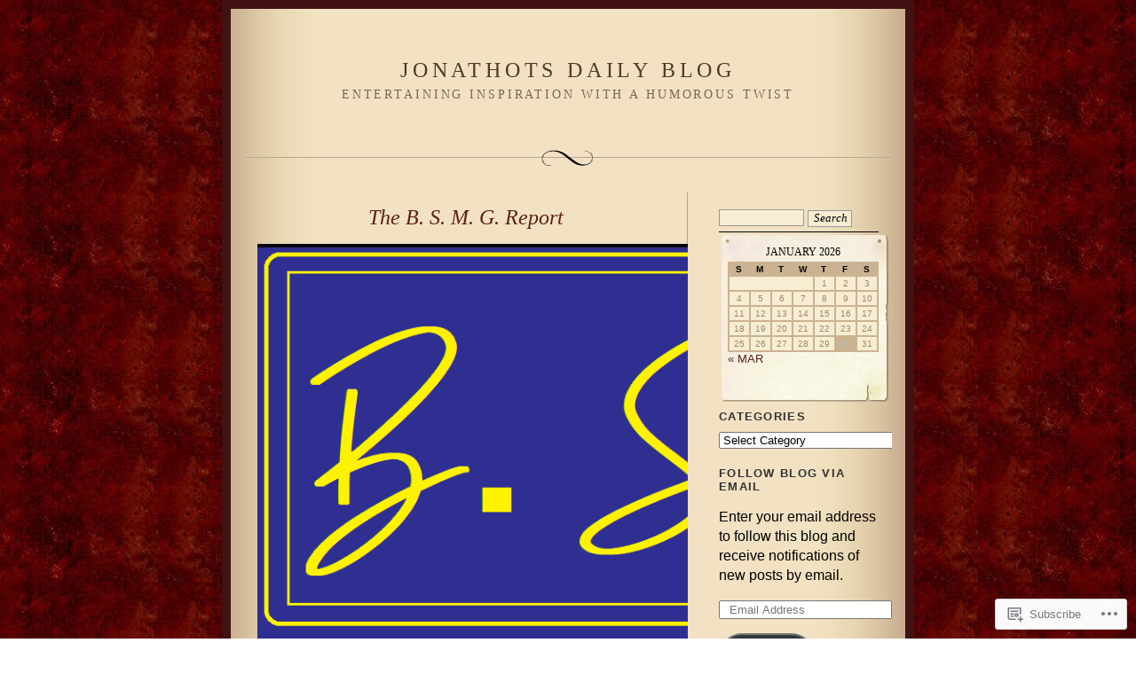

--- FILE ---
content_type: text/html; charset=UTF-8
request_url: https://jonathots.wordpress.com/tag/white-america/
body_size: 24695
content:
<!DOCTYPE html PUBLIC "-//W3C//DTD XHTML 1.0 Strict//EN" "http://www.w3.org/TR/xhtml1/DTD/xhtml1-strict.dtd">
<html xmlns="http://www.w3.org/1999/xhtml" lang="en">

<head profile="http://gmpg.org/xfn/11">
<meta http-equiv="Content-Type" content="text/html; charset=UTF-8" />
<title>white America | Jonathots Daily Blog</title>

	<link rel="stylesheet" href="https://s0.wp.com/wp-content/themes/pub/quentin/style.css?m=1741693338i" type="text/css" media="screen" />
	<link rel="pingback" href="https://jonathots.wordpress.com/xmlrpc.php" />

	<meta name='robots' content='max-image-preview:large' />
<link rel='dns-prefetch' href='//s0.wp.com' />
<link rel="alternate" type="application/rss+xml" title="Jonathots Daily Blog &raquo; Feed" href="https://jonathots.wordpress.com/feed/" />
<link rel="alternate" type="application/rss+xml" title="Jonathots Daily Blog &raquo; Comments Feed" href="https://jonathots.wordpress.com/comments/feed/" />
<link rel="alternate" type="application/rss+xml" title="Jonathots Daily Blog &raquo; white America Tag Feed" href="https://jonathots.wordpress.com/tag/white-america/feed/" />
	<script type="text/javascript">
		/* <![CDATA[ */
		function addLoadEvent(func) {
			var oldonload = window.onload;
			if (typeof window.onload != 'function') {
				window.onload = func;
			} else {
				window.onload = function () {
					oldonload();
					func();
				}
			}
		}
		/* ]]> */
	</script>
	<link crossorigin='anonymous' rel='stylesheet' id='all-css-0-1' href='/wp-content/mu-plugins/likes/jetpack-likes.css?m=1743883414i&cssminify=yes' type='text/css' media='all' />
<style id='wp-emoji-styles-inline-css'>

	img.wp-smiley, img.emoji {
		display: inline !important;
		border: none !important;
		box-shadow: none !important;
		height: 1em !important;
		width: 1em !important;
		margin: 0 0.07em !important;
		vertical-align: -0.1em !important;
		background: none !important;
		padding: 0 !important;
	}
/*# sourceURL=wp-emoji-styles-inline-css */
</style>
<link crossorigin='anonymous' rel='stylesheet' id='all-css-2-1' href='/wp-content/plugins/gutenberg-core/v22.4.2/build/styles/block-library/style.min.css?m=1769608164i&cssminify=yes' type='text/css' media='all' />
<style id='wp-block-library-inline-css'>
.has-text-align-justify {
	text-align:justify;
}
.has-text-align-justify{text-align:justify;}

/*# sourceURL=wp-block-library-inline-css */
</style><style id='global-styles-inline-css'>
:root{--wp--preset--aspect-ratio--square: 1;--wp--preset--aspect-ratio--4-3: 4/3;--wp--preset--aspect-ratio--3-4: 3/4;--wp--preset--aspect-ratio--3-2: 3/2;--wp--preset--aspect-ratio--2-3: 2/3;--wp--preset--aspect-ratio--16-9: 16/9;--wp--preset--aspect-ratio--9-16: 9/16;--wp--preset--color--black: #000000;--wp--preset--color--cyan-bluish-gray: #abb8c3;--wp--preset--color--white: #ffffff;--wp--preset--color--pale-pink: #f78da7;--wp--preset--color--vivid-red: #cf2e2e;--wp--preset--color--luminous-vivid-orange: #ff6900;--wp--preset--color--luminous-vivid-amber: #fcb900;--wp--preset--color--light-green-cyan: #7bdcb5;--wp--preset--color--vivid-green-cyan: #00d084;--wp--preset--color--pale-cyan-blue: #8ed1fc;--wp--preset--color--vivid-cyan-blue: #0693e3;--wp--preset--color--vivid-purple: #9b51e0;--wp--preset--gradient--vivid-cyan-blue-to-vivid-purple: linear-gradient(135deg,rgb(6,147,227) 0%,rgb(155,81,224) 100%);--wp--preset--gradient--light-green-cyan-to-vivid-green-cyan: linear-gradient(135deg,rgb(122,220,180) 0%,rgb(0,208,130) 100%);--wp--preset--gradient--luminous-vivid-amber-to-luminous-vivid-orange: linear-gradient(135deg,rgb(252,185,0) 0%,rgb(255,105,0) 100%);--wp--preset--gradient--luminous-vivid-orange-to-vivid-red: linear-gradient(135deg,rgb(255,105,0) 0%,rgb(207,46,46) 100%);--wp--preset--gradient--very-light-gray-to-cyan-bluish-gray: linear-gradient(135deg,rgb(238,238,238) 0%,rgb(169,184,195) 100%);--wp--preset--gradient--cool-to-warm-spectrum: linear-gradient(135deg,rgb(74,234,220) 0%,rgb(151,120,209) 20%,rgb(207,42,186) 40%,rgb(238,44,130) 60%,rgb(251,105,98) 80%,rgb(254,248,76) 100%);--wp--preset--gradient--blush-light-purple: linear-gradient(135deg,rgb(255,206,236) 0%,rgb(152,150,240) 100%);--wp--preset--gradient--blush-bordeaux: linear-gradient(135deg,rgb(254,205,165) 0%,rgb(254,45,45) 50%,rgb(107,0,62) 100%);--wp--preset--gradient--luminous-dusk: linear-gradient(135deg,rgb(255,203,112) 0%,rgb(199,81,192) 50%,rgb(65,88,208) 100%);--wp--preset--gradient--pale-ocean: linear-gradient(135deg,rgb(255,245,203) 0%,rgb(182,227,212) 50%,rgb(51,167,181) 100%);--wp--preset--gradient--electric-grass: linear-gradient(135deg,rgb(202,248,128) 0%,rgb(113,206,126) 100%);--wp--preset--gradient--midnight: linear-gradient(135deg,rgb(2,3,129) 0%,rgb(40,116,252) 100%);--wp--preset--font-size--small: 13px;--wp--preset--font-size--medium: 20px;--wp--preset--font-size--large: 36px;--wp--preset--font-size--x-large: 42px;--wp--preset--font-family--albert-sans: 'Albert Sans', sans-serif;--wp--preset--font-family--alegreya: Alegreya, serif;--wp--preset--font-family--arvo: Arvo, serif;--wp--preset--font-family--bodoni-moda: 'Bodoni Moda', serif;--wp--preset--font-family--bricolage-grotesque: 'Bricolage Grotesque', sans-serif;--wp--preset--font-family--cabin: Cabin, sans-serif;--wp--preset--font-family--chivo: Chivo, sans-serif;--wp--preset--font-family--commissioner: Commissioner, sans-serif;--wp--preset--font-family--cormorant: Cormorant, serif;--wp--preset--font-family--courier-prime: 'Courier Prime', monospace;--wp--preset--font-family--crimson-pro: 'Crimson Pro', serif;--wp--preset--font-family--dm-mono: 'DM Mono', monospace;--wp--preset--font-family--dm-sans: 'DM Sans', sans-serif;--wp--preset--font-family--dm-serif-display: 'DM Serif Display', serif;--wp--preset--font-family--domine: Domine, serif;--wp--preset--font-family--eb-garamond: 'EB Garamond', serif;--wp--preset--font-family--epilogue: Epilogue, sans-serif;--wp--preset--font-family--fahkwang: Fahkwang, sans-serif;--wp--preset--font-family--figtree: Figtree, sans-serif;--wp--preset--font-family--fira-sans: 'Fira Sans', sans-serif;--wp--preset--font-family--fjalla-one: 'Fjalla One', sans-serif;--wp--preset--font-family--fraunces: Fraunces, serif;--wp--preset--font-family--gabarito: Gabarito, system-ui;--wp--preset--font-family--ibm-plex-mono: 'IBM Plex Mono', monospace;--wp--preset--font-family--ibm-plex-sans: 'IBM Plex Sans', sans-serif;--wp--preset--font-family--ibarra-real-nova: 'Ibarra Real Nova', serif;--wp--preset--font-family--instrument-serif: 'Instrument Serif', serif;--wp--preset--font-family--inter: Inter, sans-serif;--wp--preset--font-family--josefin-sans: 'Josefin Sans', sans-serif;--wp--preset--font-family--jost: Jost, sans-serif;--wp--preset--font-family--libre-baskerville: 'Libre Baskerville', serif;--wp--preset--font-family--libre-franklin: 'Libre Franklin', sans-serif;--wp--preset--font-family--literata: Literata, serif;--wp--preset--font-family--lora: Lora, serif;--wp--preset--font-family--merriweather: Merriweather, serif;--wp--preset--font-family--montserrat: Montserrat, sans-serif;--wp--preset--font-family--newsreader: Newsreader, serif;--wp--preset--font-family--noto-sans-mono: 'Noto Sans Mono', sans-serif;--wp--preset--font-family--nunito: Nunito, sans-serif;--wp--preset--font-family--open-sans: 'Open Sans', sans-serif;--wp--preset--font-family--overpass: Overpass, sans-serif;--wp--preset--font-family--pt-serif: 'PT Serif', serif;--wp--preset--font-family--petrona: Petrona, serif;--wp--preset--font-family--piazzolla: Piazzolla, serif;--wp--preset--font-family--playfair-display: 'Playfair Display', serif;--wp--preset--font-family--plus-jakarta-sans: 'Plus Jakarta Sans', sans-serif;--wp--preset--font-family--poppins: Poppins, sans-serif;--wp--preset--font-family--raleway: Raleway, sans-serif;--wp--preset--font-family--roboto: Roboto, sans-serif;--wp--preset--font-family--roboto-slab: 'Roboto Slab', serif;--wp--preset--font-family--rubik: Rubik, sans-serif;--wp--preset--font-family--rufina: Rufina, serif;--wp--preset--font-family--sora: Sora, sans-serif;--wp--preset--font-family--source-sans-3: 'Source Sans 3', sans-serif;--wp--preset--font-family--source-serif-4: 'Source Serif 4', serif;--wp--preset--font-family--space-mono: 'Space Mono', monospace;--wp--preset--font-family--syne: Syne, sans-serif;--wp--preset--font-family--texturina: Texturina, serif;--wp--preset--font-family--urbanist: Urbanist, sans-serif;--wp--preset--font-family--work-sans: 'Work Sans', sans-serif;--wp--preset--spacing--20: 0.44rem;--wp--preset--spacing--30: 0.67rem;--wp--preset--spacing--40: 1rem;--wp--preset--spacing--50: 1.5rem;--wp--preset--spacing--60: 2.25rem;--wp--preset--spacing--70: 3.38rem;--wp--preset--spacing--80: 5.06rem;--wp--preset--shadow--natural: 6px 6px 9px rgba(0, 0, 0, 0.2);--wp--preset--shadow--deep: 12px 12px 50px rgba(0, 0, 0, 0.4);--wp--preset--shadow--sharp: 6px 6px 0px rgba(0, 0, 0, 0.2);--wp--preset--shadow--outlined: 6px 6px 0px -3px rgb(255, 255, 255), 6px 6px rgb(0, 0, 0);--wp--preset--shadow--crisp: 6px 6px 0px rgb(0, 0, 0);}:where(body) { margin: 0; }:where(.is-layout-flex){gap: 0.5em;}:where(.is-layout-grid){gap: 0.5em;}body .is-layout-flex{display: flex;}.is-layout-flex{flex-wrap: wrap;align-items: center;}.is-layout-flex > :is(*, div){margin: 0;}body .is-layout-grid{display: grid;}.is-layout-grid > :is(*, div){margin: 0;}body{padding-top: 0px;padding-right: 0px;padding-bottom: 0px;padding-left: 0px;}:root :where(.wp-element-button, .wp-block-button__link){background-color: #32373c;border-width: 0;color: #fff;font-family: inherit;font-size: inherit;font-style: inherit;font-weight: inherit;letter-spacing: inherit;line-height: inherit;padding-top: calc(0.667em + 2px);padding-right: calc(1.333em + 2px);padding-bottom: calc(0.667em + 2px);padding-left: calc(1.333em + 2px);text-decoration: none;text-transform: inherit;}.has-black-color{color: var(--wp--preset--color--black) !important;}.has-cyan-bluish-gray-color{color: var(--wp--preset--color--cyan-bluish-gray) !important;}.has-white-color{color: var(--wp--preset--color--white) !important;}.has-pale-pink-color{color: var(--wp--preset--color--pale-pink) !important;}.has-vivid-red-color{color: var(--wp--preset--color--vivid-red) !important;}.has-luminous-vivid-orange-color{color: var(--wp--preset--color--luminous-vivid-orange) !important;}.has-luminous-vivid-amber-color{color: var(--wp--preset--color--luminous-vivid-amber) !important;}.has-light-green-cyan-color{color: var(--wp--preset--color--light-green-cyan) !important;}.has-vivid-green-cyan-color{color: var(--wp--preset--color--vivid-green-cyan) !important;}.has-pale-cyan-blue-color{color: var(--wp--preset--color--pale-cyan-blue) !important;}.has-vivid-cyan-blue-color{color: var(--wp--preset--color--vivid-cyan-blue) !important;}.has-vivid-purple-color{color: var(--wp--preset--color--vivid-purple) !important;}.has-black-background-color{background-color: var(--wp--preset--color--black) !important;}.has-cyan-bluish-gray-background-color{background-color: var(--wp--preset--color--cyan-bluish-gray) !important;}.has-white-background-color{background-color: var(--wp--preset--color--white) !important;}.has-pale-pink-background-color{background-color: var(--wp--preset--color--pale-pink) !important;}.has-vivid-red-background-color{background-color: var(--wp--preset--color--vivid-red) !important;}.has-luminous-vivid-orange-background-color{background-color: var(--wp--preset--color--luminous-vivid-orange) !important;}.has-luminous-vivid-amber-background-color{background-color: var(--wp--preset--color--luminous-vivid-amber) !important;}.has-light-green-cyan-background-color{background-color: var(--wp--preset--color--light-green-cyan) !important;}.has-vivid-green-cyan-background-color{background-color: var(--wp--preset--color--vivid-green-cyan) !important;}.has-pale-cyan-blue-background-color{background-color: var(--wp--preset--color--pale-cyan-blue) !important;}.has-vivid-cyan-blue-background-color{background-color: var(--wp--preset--color--vivid-cyan-blue) !important;}.has-vivid-purple-background-color{background-color: var(--wp--preset--color--vivid-purple) !important;}.has-black-border-color{border-color: var(--wp--preset--color--black) !important;}.has-cyan-bluish-gray-border-color{border-color: var(--wp--preset--color--cyan-bluish-gray) !important;}.has-white-border-color{border-color: var(--wp--preset--color--white) !important;}.has-pale-pink-border-color{border-color: var(--wp--preset--color--pale-pink) !important;}.has-vivid-red-border-color{border-color: var(--wp--preset--color--vivid-red) !important;}.has-luminous-vivid-orange-border-color{border-color: var(--wp--preset--color--luminous-vivid-orange) !important;}.has-luminous-vivid-amber-border-color{border-color: var(--wp--preset--color--luminous-vivid-amber) !important;}.has-light-green-cyan-border-color{border-color: var(--wp--preset--color--light-green-cyan) !important;}.has-vivid-green-cyan-border-color{border-color: var(--wp--preset--color--vivid-green-cyan) !important;}.has-pale-cyan-blue-border-color{border-color: var(--wp--preset--color--pale-cyan-blue) !important;}.has-vivid-cyan-blue-border-color{border-color: var(--wp--preset--color--vivid-cyan-blue) !important;}.has-vivid-purple-border-color{border-color: var(--wp--preset--color--vivid-purple) !important;}.has-vivid-cyan-blue-to-vivid-purple-gradient-background{background: var(--wp--preset--gradient--vivid-cyan-blue-to-vivid-purple) !important;}.has-light-green-cyan-to-vivid-green-cyan-gradient-background{background: var(--wp--preset--gradient--light-green-cyan-to-vivid-green-cyan) !important;}.has-luminous-vivid-amber-to-luminous-vivid-orange-gradient-background{background: var(--wp--preset--gradient--luminous-vivid-amber-to-luminous-vivid-orange) !important;}.has-luminous-vivid-orange-to-vivid-red-gradient-background{background: var(--wp--preset--gradient--luminous-vivid-orange-to-vivid-red) !important;}.has-very-light-gray-to-cyan-bluish-gray-gradient-background{background: var(--wp--preset--gradient--very-light-gray-to-cyan-bluish-gray) !important;}.has-cool-to-warm-spectrum-gradient-background{background: var(--wp--preset--gradient--cool-to-warm-spectrum) !important;}.has-blush-light-purple-gradient-background{background: var(--wp--preset--gradient--blush-light-purple) !important;}.has-blush-bordeaux-gradient-background{background: var(--wp--preset--gradient--blush-bordeaux) !important;}.has-luminous-dusk-gradient-background{background: var(--wp--preset--gradient--luminous-dusk) !important;}.has-pale-ocean-gradient-background{background: var(--wp--preset--gradient--pale-ocean) !important;}.has-electric-grass-gradient-background{background: var(--wp--preset--gradient--electric-grass) !important;}.has-midnight-gradient-background{background: var(--wp--preset--gradient--midnight) !important;}.has-small-font-size{font-size: var(--wp--preset--font-size--small) !important;}.has-medium-font-size{font-size: var(--wp--preset--font-size--medium) !important;}.has-large-font-size{font-size: var(--wp--preset--font-size--large) !important;}.has-x-large-font-size{font-size: var(--wp--preset--font-size--x-large) !important;}.has-albert-sans-font-family{font-family: var(--wp--preset--font-family--albert-sans) !important;}.has-alegreya-font-family{font-family: var(--wp--preset--font-family--alegreya) !important;}.has-arvo-font-family{font-family: var(--wp--preset--font-family--arvo) !important;}.has-bodoni-moda-font-family{font-family: var(--wp--preset--font-family--bodoni-moda) !important;}.has-bricolage-grotesque-font-family{font-family: var(--wp--preset--font-family--bricolage-grotesque) !important;}.has-cabin-font-family{font-family: var(--wp--preset--font-family--cabin) !important;}.has-chivo-font-family{font-family: var(--wp--preset--font-family--chivo) !important;}.has-commissioner-font-family{font-family: var(--wp--preset--font-family--commissioner) !important;}.has-cormorant-font-family{font-family: var(--wp--preset--font-family--cormorant) !important;}.has-courier-prime-font-family{font-family: var(--wp--preset--font-family--courier-prime) !important;}.has-crimson-pro-font-family{font-family: var(--wp--preset--font-family--crimson-pro) !important;}.has-dm-mono-font-family{font-family: var(--wp--preset--font-family--dm-mono) !important;}.has-dm-sans-font-family{font-family: var(--wp--preset--font-family--dm-sans) !important;}.has-dm-serif-display-font-family{font-family: var(--wp--preset--font-family--dm-serif-display) !important;}.has-domine-font-family{font-family: var(--wp--preset--font-family--domine) !important;}.has-eb-garamond-font-family{font-family: var(--wp--preset--font-family--eb-garamond) !important;}.has-epilogue-font-family{font-family: var(--wp--preset--font-family--epilogue) !important;}.has-fahkwang-font-family{font-family: var(--wp--preset--font-family--fahkwang) !important;}.has-figtree-font-family{font-family: var(--wp--preset--font-family--figtree) !important;}.has-fira-sans-font-family{font-family: var(--wp--preset--font-family--fira-sans) !important;}.has-fjalla-one-font-family{font-family: var(--wp--preset--font-family--fjalla-one) !important;}.has-fraunces-font-family{font-family: var(--wp--preset--font-family--fraunces) !important;}.has-gabarito-font-family{font-family: var(--wp--preset--font-family--gabarito) !important;}.has-ibm-plex-mono-font-family{font-family: var(--wp--preset--font-family--ibm-plex-mono) !important;}.has-ibm-plex-sans-font-family{font-family: var(--wp--preset--font-family--ibm-plex-sans) !important;}.has-ibarra-real-nova-font-family{font-family: var(--wp--preset--font-family--ibarra-real-nova) !important;}.has-instrument-serif-font-family{font-family: var(--wp--preset--font-family--instrument-serif) !important;}.has-inter-font-family{font-family: var(--wp--preset--font-family--inter) !important;}.has-josefin-sans-font-family{font-family: var(--wp--preset--font-family--josefin-sans) !important;}.has-jost-font-family{font-family: var(--wp--preset--font-family--jost) !important;}.has-libre-baskerville-font-family{font-family: var(--wp--preset--font-family--libre-baskerville) !important;}.has-libre-franklin-font-family{font-family: var(--wp--preset--font-family--libre-franklin) !important;}.has-literata-font-family{font-family: var(--wp--preset--font-family--literata) !important;}.has-lora-font-family{font-family: var(--wp--preset--font-family--lora) !important;}.has-merriweather-font-family{font-family: var(--wp--preset--font-family--merriweather) !important;}.has-montserrat-font-family{font-family: var(--wp--preset--font-family--montserrat) !important;}.has-newsreader-font-family{font-family: var(--wp--preset--font-family--newsreader) !important;}.has-noto-sans-mono-font-family{font-family: var(--wp--preset--font-family--noto-sans-mono) !important;}.has-nunito-font-family{font-family: var(--wp--preset--font-family--nunito) !important;}.has-open-sans-font-family{font-family: var(--wp--preset--font-family--open-sans) !important;}.has-overpass-font-family{font-family: var(--wp--preset--font-family--overpass) !important;}.has-pt-serif-font-family{font-family: var(--wp--preset--font-family--pt-serif) !important;}.has-petrona-font-family{font-family: var(--wp--preset--font-family--petrona) !important;}.has-piazzolla-font-family{font-family: var(--wp--preset--font-family--piazzolla) !important;}.has-playfair-display-font-family{font-family: var(--wp--preset--font-family--playfair-display) !important;}.has-plus-jakarta-sans-font-family{font-family: var(--wp--preset--font-family--plus-jakarta-sans) !important;}.has-poppins-font-family{font-family: var(--wp--preset--font-family--poppins) !important;}.has-raleway-font-family{font-family: var(--wp--preset--font-family--raleway) !important;}.has-roboto-font-family{font-family: var(--wp--preset--font-family--roboto) !important;}.has-roboto-slab-font-family{font-family: var(--wp--preset--font-family--roboto-slab) !important;}.has-rubik-font-family{font-family: var(--wp--preset--font-family--rubik) !important;}.has-rufina-font-family{font-family: var(--wp--preset--font-family--rufina) !important;}.has-sora-font-family{font-family: var(--wp--preset--font-family--sora) !important;}.has-source-sans-3-font-family{font-family: var(--wp--preset--font-family--source-sans-3) !important;}.has-source-serif-4-font-family{font-family: var(--wp--preset--font-family--source-serif-4) !important;}.has-space-mono-font-family{font-family: var(--wp--preset--font-family--space-mono) !important;}.has-syne-font-family{font-family: var(--wp--preset--font-family--syne) !important;}.has-texturina-font-family{font-family: var(--wp--preset--font-family--texturina) !important;}.has-urbanist-font-family{font-family: var(--wp--preset--font-family--urbanist) !important;}.has-work-sans-font-family{font-family: var(--wp--preset--font-family--work-sans) !important;}
/*# sourceURL=global-styles-inline-css */
</style>

<style id='classic-theme-styles-inline-css'>
.wp-block-button__link{background-color:#32373c;border-radius:9999px;box-shadow:none;color:#fff;font-size:1.125em;padding:calc(.667em + 2px) calc(1.333em + 2px);text-decoration:none}.wp-block-file__button{background:#32373c;color:#fff}.wp-block-accordion-heading{margin:0}.wp-block-accordion-heading__toggle{background-color:inherit!important;color:inherit!important}.wp-block-accordion-heading__toggle:not(:focus-visible){outline:none}.wp-block-accordion-heading__toggle:focus,.wp-block-accordion-heading__toggle:hover{background-color:inherit!important;border:none;box-shadow:none;color:inherit;padding:var(--wp--preset--spacing--20,1em) 0;text-decoration:none}.wp-block-accordion-heading__toggle:focus-visible{outline:auto;outline-offset:0}
/*# sourceURL=/wp-content/plugins/gutenberg-core/v22.4.2/build/styles/block-library/classic.min.css */
</style>
<link crossorigin='anonymous' rel='stylesheet' id='all-css-4-1' href='/_static/??-eJx9j8EOwiAMhl/IQphG58H4LIxVRCkQylx8e7uLzssuTf/m+5pWzwVcTg1T0yVOPiTWLg8xuyfrTpleGeBAJSJUfKmDHgO3LwHc3hGVY97p1SKa4Lerosyp2LYQhGOwGJEE29LmIg4MQ6nIDFIpTATtLiJveRXlMC+t10Kt4pbkMYO8Y1vI6S/ALdpQF/VKF3PsTb/vuvPp8QGGwHIv&cssminify=yes' type='text/css' media='all' />
<style id='jetpack-global-styles-frontend-style-inline-css'>
:root { --font-headings: unset; --font-base: unset; --font-headings-default: -apple-system,BlinkMacSystemFont,"Segoe UI",Roboto,Oxygen-Sans,Ubuntu,Cantarell,"Helvetica Neue",sans-serif; --font-base-default: -apple-system,BlinkMacSystemFont,"Segoe UI",Roboto,Oxygen-Sans,Ubuntu,Cantarell,"Helvetica Neue",sans-serif;}
/*# sourceURL=jetpack-global-styles-frontend-style-inline-css */
</style>
<link crossorigin='anonymous' rel='stylesheet' id='all-css-6-1' href='/_static/??-eJyNjcsKAjEMRX/IGtQZBxfip0hMS9sxTYppGfx7H7gRN+7ugcs5sFRHKi1Ig9Jd5R6zGMyhVaTrh8G6QFHfORhYwlvw6P39PbPENZmt4G/ROQuBKWVkxxrVvuBH1lIoz2waILJekF+HUzlupnG3nQ77YZwfuRJIaQ==&cssminify=yes' type='text/css' media='all' />
<script type="text/javascript" id="wpcom-actionbar-placeholder-js-extra">
/* <![CDATA[ */
var actionbardata = {"siteID":"10763830","postID":"0","siteURL":"https://jonathots.wordpress.com","xhrURL":"https://jonathots.wordpress.com/wp-admin/admin-ajax.php","nonce":"25beab2906","isLoggedIn":"","statusMessage":"","subsEmailDefault":"instantly","proxyScriptUrl":"https://s0.wp.com/wp-content/js/wpcom-proxy-request.js?m=1513050504i&amp;ver=20211021","i18n":{"followedText":"New posts from this site will now appear in your \u003Ca href=\"https://wordpress.com/reader\"\u003EReader\u003C/a\u003E","foldBar":"Collapse this bar","unfoldBar":"Expand this bar","shortLinkCopied":"Shortlink copied to clipboard."}};
//# sourceURL=wpcom-actionbar-placeholder-js-extra
/* ]]> */
</script>
<script type="text/javascript" id="jetpack-mu-wpcom-settings-js-before">
/* <![CDATA[ */
var JETPACK_MU_WPCOM_SETTINGS = {"assetsUrl":"https://s0.wp.com/wp-content/mu-plugins/jetpack-mu-wpcom-plugin/sun/jetpack_vendor/automattic/jetpack-mu-wpcom/src/build/"};
//# sourceURL=jetpack-mu-wpcom-settings-js-before
/* ]]> */
</script>
<script crossorigin='anonymous' type='text/javascript'  src='/wp-content/js/rlt-proxy.js?m=1720530689i'></script>
<script type="text/javascript" id="rlt-proxy-js-after">
/* <![CDATA[ */
	rltInitialize( {"token":null,"iframeOrigins":["https:\/\/widgets.wp.com"]} );
//# sourceURL=rlt-proxy-js-after
/* ]]> */
</script>
<link rel="EditURI" type="application/rsd+xml" title="RSD" href="https://jonathots.wordpress.com/xmlrpc.php?rsd" />
<meta name="generator" content="WordPress.com" />

<!-- Jetpack Open Graph Tags -->
<meta property="og:type" content="website" />
<meta property="og:title" content="white America &#8211; Jonathots Daily Blog" />
<meta property="og:url" content="https://jonathots.wordpress.com/tag/white-america/" />
<meta property="og:site_name" content="Jonathots Daily Blog" />
<meta property="og:image" content="https://jonathots.wordpress.com/wp-content/uploads/2018/09/cropped-hat-head-shot-red-logo.jpg?w=138" />
<meta property="og:image:width" content="200" />
<meta property="og:image:height" content="200" />
<meta property="og:image:alt" content="" />
<meta property="og:locale" content="en_US" />
<meta property="fb:app_id" content="249643311490" />
<meta name="twitter:creator" content="@jonathots" />
<meta name="twitter:site" content="@jonathots" />

<!-- End Jetpack Open Graph Tags -->
<link rel='openid.server' href='https://jonathots.wordpress.com/?openidserver=1' />
<link rel='openid.delegate' href='https://jonathots.wordpress.com/' />
<link rel="search" type="application/opensearchdescription+xml" href="https://jonathots.wordpress.com/osd.xml" title="Jonathots Daily Blog" />
<link rel="search" type="application/opensearchdescription+xml" href="https://s1.wp.com/opensearch.xml" title="WordPress.com" />
<meta name="theme-color" content="#ffffff" />
<style type="text/css">.recentcomments a{display:inline !important;padding:0 !important;margin:0 !important;}</style>		<style type="text/css">
			.recentcomments a {
				display: inline !important;
				padding: 0 !important;
				margin: 0 !important;
			}

			table.recentcommentsavatartop img.avatar, table.recentcommentsavatarend img.avatar {
				border: 0px;
				margin: 0;
			}

			table.recentcommentsavatartop a, table.recentcommentsavatarend a {
				border: 0px !important;
				background-color: transparent !important;
			}

			td.recentcommentsavatarend, td.recentcommentsavatartop {
				padding: 0px 0px 1px 0px;
				margin: 0px;
			}

			td.recentcommentstextend {
				border: none !important;
				padding: 0px 0px 2px 10px;
			}

			.rtl td.recentcommentstextend {
				padding: 0px 10px 2px 0px;
			}

			td.recentcommentstexttop {
				border: none;
				padding: 0px 0px 0px 10px;
			}

			.rtl td.recentcommentstexttop {
				padding: 0px 10px 0px 0px;
			}
		</style>
		<meta name="description" content="Posts about white America written by Jonathan Richard Cring" />
<style type="text/css" id="custom-background-css">
body.custom-background { background-color: #ffffff; background-image: url("https://jonathots.files.wordpress.com/2015/02/jonathots-background-2.jpg"); background-position: center top; background-size: auto; background-repeat: repeat; background-attachment: scroll; }
</style>
	<link rel="icon" href="https://jonathots.wordpress.com/wp-content/uploads/2018/09/cropped-hat-head-shot-red-logo.jpg?w=32" sizes="32x32" />
<link rel="icon" href="https://jonathots.wordpress.com/wp-content/uploads/2018/09/cropped-hat-head-shot-red-logo.jpg?w=138" sizes="192x192" />
<link rel="apple-touch-icon" href="https://jonathots.wordpress.com/wp-content/uploads/2018/09/cropped-hat-head-shot-red-logo.jpg?w=138" />
<meta name="msapplication-TileImage" content="https://jonathots.wordpress.com/wp-content/uploads/2018/09/cropped-hat-head-shot-red-logo.jpg?w=138" />
<link crossorigin='anonymous' rel='stylesheet' id='all-css-0-3' href='/_static/??-eJyVjssKwkAMRX/INowP1IX4KdKmg6SdScJkQn+/FR/gTpfncjhcmLVB4Rq5QvZGk9+JDcZYtcPpxWDOcCNG6JPgZGAzaSwtmm3g50CWwVM0wK6IW0wf5z382XseckrDir1hIa0kq/tFbSZ+hK/5Eo6H3fkU9mE7Lr2lXSA=&cssminify=yes' type='text/css' media='all' />
</head>

<body class="archive tag tag-white-america tag-1806199 custom-background wp-theme-pubquentin customizer-styles-applied jetpack-reblog-enabled">
<div id="rap">
<div id="header">
<h1><a href="https://jonathots.wordpress.com">Jonathots Daily Blog</a></h1>
<h3 class="description">Entertaining inspiration with a humorous twist</h3>
</div>

<div id="content">


<div class="post-14767 post type-post status-publish format-standard hentry category-b-s-m-g tag-24-hour-news-cycle tag-40-acres-and-a-mule tag-america tag-black tag-christian-nation tag-color tag-egypt tag-europe tag-freed-the-slaves tag-gender tag-integration tag-jewish tag-least-of-these-my-brethren tag-lesbian tag-lgbtq tag-men-and-women tag-minorities tag-moses tag-pharaoh tag-politicians tag-transgender tag-white-america tag-white-supremacy tag-worship tag-wrong-headed tag-young-humans tag-zionism">
<h2 class="storytitle" id="post-14767"><a href="https://jonathots.wordpress.com/2020/01/19/the-b-s-m-g-report-13/" rel="bookmark">The B. S. M. G.&nbsp;Report</a></h2>


<div class="storycontent">
<p><a href="https://jonathots.wordpress.com/wp-content/uploads/2019/10/bsmg-greenland-1.png"><img data-attachment-id="14383" data-permalink="https://jonathots.wordpress.com/?attachment_id=14383" data-orig-file="https://jonathots.wordpress.com/wp-content/uploads/2019/10/bsmg-greenland-1.png" data-orig-size="1337,465" data-comments-opened="1" data-image-meta="{&quot;aperture&quot;:&quot;0&quot;,&quot;credit&quot;:&quot;&quot;,&quot;camera&quot;:&quot;&quot;,&quot;caption&quot;:&quot;&quot;,&quot;created_timestamp&quot;:&quot;0&quot;,&quot;copyright&quot;:&quot;&quot;,&quot;focal_length&quot;:&quot;0&quot;,&quot;iso&quot;:&quot;0&quot;,&quot;shutter_speed&quot;:&quot;0&quot;,&quot;title&quot;:&quot;&quot;,&quot;orientation&quot;:&quot;0&quot;}" data-image-title="BSMG Greenland" data-image-description="" data-image-caption="" data-medium-file="https://jonathots.wordpress.com/wp-content/uploads/2019/10/bsmg-greenland-1.png?w=300" data-large-file="https://jonathots.wordpress.com/wp-content/uploads/2019/10/bsmg-greenland-1.png?w=470" class="aligncenter wp-image-14383 size-full" src="https://jonathots.wordpress.com/wp-content/uploads/2019/10/bsmg-greenland-1.png?w=470" alt=""   srcset="https://jonathots.wordpress.com/wp-content/uploads/2019/10/bsmg-greenland-1.png 1337w, https://jonathots.wordpress.com/wp-content/uploads/2019/10/bsmg-greenland-1.png?w=150&amp;h=52 150w, https://jonathots.wordpress.com/wp-content/uploads/2019/10/bsmg-greenland-1.png?w=300&amp;h=104 300w, https://jonathots.wordpress.com/wp-content/uploads/2019/10/bsmg-greenland-1.png?w=768&amp;h=267 768w, https://jonathots.wordpress.com/wp-content/uploads/2019/10/bsmg-greenland-1.png?w=1024&amp;h=356 1024w" sizes="(max-width: 1337px) 100vw, 1337px" /></a><a href="https://jonathots.wordpress.com/wp-content/uploads/2018/12/Iz-and-Pal-Logo.jpg"><br />
</a></p>
<p align="CENTER"><span style="color:#ff0000;"><span style="color:#0000ff;"><strong><em>Jonathots Daily Blog</em></strong></span></span></p>
<p align="CENTER"><span style="color:#ff0000;"><strong><em>(4295)</em></strong></span></p>
<p align="center"><i>Comprehend the fight</i></p>
<p align="center"><i>To do what’s right</i></p>
<h1 align="center"><b>BAD</b></h1>
<p style="text-align:center;"><strong>Wrong-headed</strong>: <i>Incorrect headed in the wrong direction.</i></p>
<p>Although some people are critical of our country, I, for one, am astounded that things work as well as they do, considering how wrong-headed we are.</p>
<p>We are misguided. It is not malicious, but certainly is ignorant. And ignorant is a decision to ignore the logical.</p>
<h3 style="text-align:center;">Can we start with some stats?</h3>
<p>Arguably, the most persecuted minorities in our country are the LGBTQ, Jewish and black communities.</p>
<p>Watching television, you are probably convinced that America is fifty percent gay, because they are well-represented in the entertainment industry and have gained the attention of politicians.</p>
<p>Likewise, if you listen to the pundits discussing the election, you might assume that the Jewish vote is at least thirty percent.</p>
<p style="text-align:left;">And in a quest to find truth, the number of shows and specials which are produced about the exploitation of the black race might cause you to think they are forty to fifty percent of the population.</p>
<h3 style="text-align:center;">Here are the real figures:</h3>
<p><strong>From the LGBTQ community itself, it is estimated that 4.5 percent of Americans are gay, Lesbian, transgender and such.</strong></p>
<p><strong>Just 2 percent of the country is Jewish.</strong></p>
<p><strong>And 12.1 percent of America is black.</strong></p>
<p>If you add these three numbers, you come up with 18.6 percent of the census.</p>
<p>They are a threat to no one.</p>
<p>They have no plans nor ability to take over our country and turn it into black power, Zionist or homosexual.</p>
<h3 style="text-align:center;">Eighty percent of this country is white or other acceptable shades.</h3>
<p>I just want to establish the statistics—for it is bad to begin a discussion believing false information. By no means am I offering these facts to make you think that because the numbers of these minorities are small, that they should be treated with disdain.</p>
<p>I’m just saying that you’ll never reach this country until you realize you are appealing that white people be more generous of spirit.</p>
<p>There’s just not much you can do if you’re gay, Jewish and black to change the heart of the United States of America to make it a home more suitable for your feelings.</p>
<p>If you’re a politician, a minister, a community organizer or just a concerned citizen, you should be motivating your white brothers and sisters to comprehend that this 18.6 percent that receives so much ambivalence, if not anger, are indeed “the least of these, my brethren,” that Jesus referred to when he was discussing those who need the most of our love and attention.</p>
<p>The problem in mentioning Jesus is that even though we tout ourselves “a Christian nation,” the religion of our country is…</p>
<h2 style="text-align:center;"><b>SAD</b></h2>
<h3 style="text-align:center;"><i>Americanity.</i></h3>
<p>It is a blending of our cultures, our likes, our religion, our prejudices, our egos and remnants of compassion.</p>
<p>It has absolutely nothing to do with Christianity.</p>
<p>If Jesus preached today, he would not last for three years. He would stir up trouble, get caught up in the 24-hour news cycle, be declared a cult leader and disgraced in two weeks.</p>
<p><i>Americanity</i> has three premises:</p>
<p><strong>1. America was founded by Europeans—basically white people.</strong></p>
<p><strong>2. Because of that and many other factors, we consider ourselves to be an “exceptional nation.”</strong></p>
<p><strong>3. Even though we accept an amount of integration, we do not want to lose the power of our white color and composition.</strong></p>
<p>I understand that most people would not admit they have bought into these principles. Nevertheless, they are ingrained in you if you are not gay, Jewish or black.</p>
<p>Let me give you an example:</p>
<p>We are a country that is proud that we freed the slaves. Matter of fact, the average white person would point out that this is acceptable restitution—our gift to the black race for stealing them from Africa.</p>
<p>Now let’s take a Bible story everybody knows:</p>
<p>The children of Israel are slaves in Egypt. Moses wants to free them. Let’s say the Pharaoh agrees to free them, but then the slaves remain in Egypt, hanging around with those people who used to be their masters. How successful would that have been? How important was it for the Jews to escape Egypt, so they could really be free?</p>
<p>Yet in America, we tossed freedom to the black man, but forced him to live, work and worship around his former masters.</p>
<p>We promised “forty acres and a mule” and instead, trapped black families in a history that held them in bondage.</p>
<p>Simultaneously…</p>
<h2 style="text-align:center;"><b>MAD</b></h2>
<p>Even though the LGBTQ community, the black race and the Jewish folk are only 18.6 percent of the population, there is a group that is <i>52 </i>percent, and they are still treated as a minority.</p>
<h3 style="text-align:center;">They are women.</h3>
<p>They are fighting for their lives; they are struggling for their right to be heard. They are pleading for their bodies—they are demanding an equality that should have been guaranteed long ago.</p>
<p>Before we solve the problems with the gays, the Jews and the blacks, we are desperately in need of a GENDER MENDER: a mingling of education, humor and understanding that closes the gap between men and women.</p>
<p>Can you imagine how much easier it would be to grant equality to other minorities if the treatment of women was mitigated by common sense?</p>
<p>Instead, we pretend that women are about one percent of the population and ask them to stand to the rear and wait their turn.</p>
<h3 style="text-align:center;">You cannot solve the problems in the black community until you address the conflict between men and women.</h3>
<p>You will not comprehend the difficulties faced by the Jewish race until the bigotry against women is resolved.</p>
<p>And you will never, ever complete the journey of a free America, and open the doors to the LGBTQ community, until men and women in this country arrive at a tender, but firm understanding of their union.</p>
<p>I can certainly assure you, however, that I am…</p>
<h2 style="text-align:center;"><b>GLAD</b></h2>
<h3 style="text-align:center;">There are young humans living and breathing.</h3>
<p>They have survived the shenanigans of twenty years of war, political lying and cheating and murder in their schools.</p>
<p>They have no stomach for <i>Americanity.</i></p>
<p>And they are completely turned off to the idea that minorities must stand in line and wait their turn.</p>
<h3 style="text-align:center;">They are our hope.</h3>
<p>Yet even the young humans out there are screwed up on the issue of men and women—borrowing way too much tradition from their parents.</p>
<p>It is time to deal with the <strong>BAD. </strong>Look at the stats the way they are, realize that America is mostly white and needs to be appealed to for its better angels to make our plans work.</p>
<p>And please, once and for all, can we get rid of the sad <i>Americanity</i>—which believes in red, blue and white supremacy?</p>
<p>I’d like to see us get <strong>MAD</strong> and start to seek out a way to GENDER MENDER the difficulties between men and women.</p>
<p>Then we can be glad and offer the next generation a better palette, so their painting can be filled with color.</p>
<p>&nbsp;</p>
<div id="jp-post-flair" class="sharedaddy sd-like-enabled sd-sharing-enabled"><div class="sharedaddy sd-sharing-enabled"><div class="robots-nocontent sd-block sd-social sd-social-icon-text sd-sharing"><h3 class="sd-title">Share this:</h3><div class="sd-content"><ul><li class="share-email"><a rel="nofollow noopener noreferrer"
				data-shared="sharing-email-14767"
				class="share-email sd-button share-icon"
				href="mailto:?subject=%5BShared%20Post%5D%20The%20B.%20S.%20M.%20G.%20Report&#038;body=https%3A%2F%2Fjonathots.wordpress.com%2F2020%2F01%2F19%2Fthe-b-s-m-g-report-13%2F&#038;share=email"
				target="_blank"
				aria-labelledby="sharing-email-14767"
				data-email-share-error-title="Do you have email set up?" data-email-share-error-text="If you&#039;re having problems sharing via email, you might not have email set up for your browser. You may need to create a new email yourself." data-email-share-nonce="507924e662" data-email-share-track-url="https://jonathots.wordpress.com/2020/01/19/the-b-s-m-g-report-13/?share=email">
				<span id="sharing-email-14767" hidden>Email a link to a friend (Opens in new window)</span>
				<span>Email</span>
			</a></li><li class="share-print"><a rel="nofollow noopener noreferrer"
				data-shared="sharing-print-14767"
				class="share-print sd-button share-icon"
				href="https://jonathots.wordpress.com/2020/01/19/the-b-s-m-g-report-13/?share=print"
				target="_blank"
				aria-labelledby="sharing-print-14767"
				>
				<span id="sharing-print-14767" hidden>Print (Opens in new window)</span>
				<span>Print</span>
			</a></li><li class="share-linkedin"><a rel="nofollow noopener noreferrer"
				data-shared="sharing-linkedin-14767"
				class="share-linkedin sd-button share-icon"
				href="https://jonathots.wordpress.com/2020/01/19/the-b-s-m-g-report-13/?share=linkedin"
				target="_blank"
				aria-labelledby="sharing-linkedin-14767"
				>
				<span id="sharing-linkedin-14767" hidden>Share on LinkedIn (Opens in new window)</span>
				<span>LinkedIn</span>
			</a></li><li class="share-pinterest"><a rel="nofollow noopener noreferrer"
				data-shared="sharing-pinterest-14767"
				class="share-pinterest sd-button share-icon"
				href="https://jonathots.wordpress.com/2020/01/19/the-b-s-m-g-report-13/?share=pinterest"
				target="_blank"
				aria-labelledby="sharing-pinterest-14767"
				>
				<span id="sharing-pinterest-14767" hidden>Share on Pinterest (Opens in new window)</span>
				<span>Pinterest</span>
			</a></li><li class="share-twitter"><a rel="nofollow noopener noreferrer"
				data-shared="sharing-twitter-14767"
				class="share-twitter sd-button share-icon"
				href="https://jonathots.wordpress.com/2020/01/19/the-b-s-m-g-report-13/?share=twitter"
				target="_blank"
				aria-labelledby="sharing-twitter-14767"
				>
				<span id="sharing-twitter-14767" hidden>Share on X (Opens in new window)</span>
				<span>X</span>
			</a></li><li class="share-tumblr"><a rel="nofollow noopener noreferrer"
				data-shared="sharing-tumblr-14767"
				class="share-tumblr sd-button share-icon"
				href="https://jonathots.wordpress.com/2020/01/19/the-b-s-m-g-report-13/?share=tumblr"
				target="_blank"
				aria-labelledby="sharing-tumblr-14767"
				>
				<span id="sharing-tumblr-14767" hidden>Share on Tumblr (Opens in new window)</span>
				<span>Tumblr</span>
			</a></li><li class="share-facebook"><a rel="nofollow noopener noreferrer"
				data-shared="sharing-facebook-14767"
				class="share-facebook sd-button share-icon"
				href="https://jonathots.wordpress.com/2020/01/19/the-b-s-m-g-report-13/?share=facebook"
				target="_blank"
				aria-labelledby="sharing-facebook-14767"
				>
				<span id="sharing-facebook-14767" hidden>Share on Facebook (Opens in new window)</span>
				<span>Facebook</span>
			</a></li><li class="share-jetpack-whatsapp"><a rel="nofollow noopener noreferrer"
				data-shared="sharing-whatsapp-14767"
				class="share-jetpack-whatsapp sd-button share-icon"
				href="https://jonathots.wordpress.com/2020/01/19/the-b-s-m-g-report-13/?share=jetpack-whatsapp"
				target="_blank"
				aria-labelledby="sharing-whatsapp-14767"
				>
				<span id="sharing-whatsapp-14767" hidden>Share on WhatsApp (Opens in new window)</span>
				<span>WhatsApp</span>
			</a></li><li class="share-reddit"><a rel="nofollow noopener noreferrer"
				data-shared="sharing-reddit-14767"
				class="share-reddit sd-button share-icon"
				href="https://jonathots.wordpress.com/2020/01/19/the-b-s-m-g-report-13/?share=reddit"
				target="_blank"
				aria-labelledby="sharing-reddit-14767"
				>
				<span id="sharing-reddit-14767" hidden>Share on Reddit (Opens in new window)</span>
				<span>Reddit</span>
			</a></li><li class="share-end"></li></ul></div></div></div><div class='sharedaddy sd-block sd-like jetpack-likes-widget-wrapper jetpack-likes-widget-unloaded' id='like-post-wrapper-10763830-14767-697cf32168dd8' data-src='//widgets.wp.com/likes/index.html?ver=20260130#blog_id=10763830&amp;post_id=14767&amp;origin=jonathots.wordpress.com&amp;obj_id=10763830-14767-697cf32168dd8' data-name='like-post-frame-10763830-14767-697cf32168dd8' data-title='Like or Reblog'><div class='likes-widget-placeholder post-likes-widget-placeholder' style='height: 55px;'><span class='button'><span>Like</span></span> <span class='loading'>Loading...</span></div><span class='sd-text-color'></span><a class='sd-link-color'></a></div></div></div>
<div class="meta">
			Published in: <ul class="post-categories">
	<li><a href="https://jonathots.wordpress.com/category/b-s-m-g/" rel="category tag">B.S.M.G.</a></li></ul>	
	 on January 19, 2020 at 9:04 pm
	&nbsp;<a href="https://jonathots.wordpress.com/2020/01/19/the-b-s-m-g-report-13/#comments">Comments (1)</a>	&nbsp;	<br />
	Tags: <a href="https://jonathots.wordpress.com/tag/24-hour-news-cycle/" rel="tag">24-hour-news cycle</a>, <a href="https://jonathots.wordpress.com/tag/40-acres-and-a-mule/" rel="tag">40 acres and a mule</a>, <a href="https://jonathots.wordpress.com/tag/america/" rel="tag">America</a>, <a href="https://jonathots.wordpress.com/tag/black/" rel="tag">black</a>, <a href="https://jonathots.wordpress.com/tag/christian-nation/" rel="tag">Christian nation</a>, <a href="https://jonathots.wordpress.com/tag/color/" rel="tag">color</a>, <a href="https://jonathots.wordpress.com/tag/egypt/" rel="tag">Egypt</a>, <a href="https://jonathots.wordpress.com/tag/europe/" rel="tag">Europe</a>, <a href="https://jonathots.wordpress.com/tag/freed-the-slaves/" rel="tag">freed the slaves</a>, <a href="https://jonathots.wordpress.com/tag/gender/" rel="tag">gender</a>, <a href="https://jonathots.wordpress.com/tag/integration/" rel="tag">integration</a>, <a href="https://jonathots.wordpress.com/tag/jewish/" rel="tag">Jewish</a>, <a href="https://jonathots.wordpress.com/tag/least-of-these-my-brethren/" rel="tag">least of these my brethren</a>, <a href="https://jonathots.wordpress.com/tag/lesbian/" rel="tag">lesbian</a>, <a href="https://jonathots.wordpress.com/tag/lgbtq/" rel="tag">LGBTQ</a>, <a href="https://jonathots.wordpress.com/tag/men-and-women/" rel="tag">men and women</a>, <a href="https://jonathots.wordpress.com/tag/minorities/" rel="tag">minorities</a>, <a href="https://jonathots.wordpress.com/tag/moses/" rel="tag">Moses</a>, <a href="https://jonathots.wordpress.com/tag/pharaoh/" rel="tag">Pharaoh</a>, <a href="https://jonathots.wordpress.com/tag/politicians/" rel="tag">politicians</a>, <a href="https://jonathots.wordpress.com/tag/transgender/" rel="tag">transgender</a>, <a href="https://jonathots.wordpress.com/tag/white-america/" rel="tag">white America</a>, <a href="https://jonathots.wordpress.com/tag/white-supremacy/" rel="tag">white supremacy</a>, <a href="https://jonathots.wordpress.com/tag/worship/" rel="tag">worship</a>, <a href="https://jonathots.wordpress.com/tag/wrong-headed/" rel="tag">wrong-headed</a>, <a href="https://jonathots.wordpress.com/tag/young-humans/" rel="tag">young humans</a>, <a href="https://jonathots.wordpress.com/tag/zionism/" rel="tag">Zionism</a><br /></div>
<img src="https://s0.wp.com/wp-content/themes/pub/quentin/images/printer.gif?m=1158640643i" width="102" height="27" class="pmark" alt=" " />

</div>


	<div class="navigation">
		<div class="alignleft"></div>
		<div class="alignright"></div>
	</div>

</div>



<div id="menu">

<ul>
<li id="search">
<form id="searchform" method="get" action="https://jonathots.wordpress.com/">
<input type="text" name="s" id="s" size="8" /> <input type="submit" name="submit" value="Search" id="sub" />
</form>
</li>
<li id="calendar">
	<table id="wp-calendar" class="wp-calendar-table">
	<caption>January 2026</caption>
	<thead>
	<tr>
		<th scope="col" aria-label="Sunday">S</th>
		<th scope="col" aria-label="Monday">M</th>
		<th scope="col" aria-label="Tuesday">T</th>
		<th scope="col" aria-label="Wednesday">W</th>
		<th scope="col" aria-label="Thursday">T</th>
		<th scope="col" aria-label="Friday">F</th>
		<th scope="col" aria-label="Saturday">S</th>
	</tr>
	</thead>
	<tbody>
	<tr>
		<td colspan="4" class="pad">&nbsp;</td><td>1</td><td>2</td><td>3</td>
	</tr>
	<tr>
		<td>4</td><td>5</td><td>6</td><td>7</td><td>8</td><td>9</td><td>10</td>
	</tr>
	<tr>
		<td>11</td><td>12</td><td>13</td><td>14</td><td>15</td><td>16</td><td>17</td>
	</tr>
	<tr>
		<td>18</td><td>19</td><td>20</td><td>21</td><td>22</td><td>23</td><td>24</td>
	</tr>
	<tr>
		<td>25</td><td>26</td><td>27</td><td>28</td><td>29</td><td id="today">30</td><td>31</td>
	</tr>
	</tbody>
	</table><nav aria-label="Previous and next months" class="wp-calendar-nav">
		<span class="wp-calendar-nav-prev"><a href="https://jonathots.wordpress.com/2021/03/">&laquo; Mar</a></span>
		<span class="pad">&nbsp;</span>
		<span class="wp-calendar-nav-next">&nbsp;</span>
	</nav></li>
<li id="categories-2" class="widget widget_categories"><h2 class="widgettitle">Categories</h2>
<form action="https://jonathots.wordpress.com" method="get"><label class="screen-reader-text" for="cat">Categories</label><select  name='cat' id='cat' class='postform'>
	<option value='-1'>Select Category</option>
	<option class="level-0" value="290948090">&#8220;Ifing&#8221; Way</option>
	<option class="level-0" value="647461945">1 Thing You Can Do This Week</option>
	<option class="level-0" value="760080">3 Things</option>
	<option class="level-0" value="364780320">Ask Jonathots</option>
	<option class="level-0" value="527706502">B.S.M.G.</option>
	<option class="level-0" value="588653000">Catchy&#8211;a billionaire dies, leaving millions behind for anyone who can make Jesus popular again. It is a comedic, thought-provoking serial with a new chapter each week.</option>
	<option class="level-0" value="15607">Christmas</option>
	<option class="level-0" value="1922359">Confessing</option>
	<option class="level-0" value="313864771">Cracked 5</option>
	<option class="level-0" value="588652687">Cracked 5&#8211;an off-the-wall, humorous look at some extremely unusual lists.</option>
	<option class="level-0" value="653564852">Cring &amp; Clazzy &#8212; musical offerings from the duo</option>
	<option class="level-0" value="431245112">Dear Man/Dear Woman</option>
	<option class="level-0" value="5457198">Drawing Attention</option>
	<option class="level-0" value="1031688">Dudley</option>
	<option class="level-0" value="588652836">Dudley&#8211;a comic strip about our anti-hero, Dudley</option>
	<option class="level-0" value="2863978">From the Stacks</option>
	<option class="level-0" value="705800182">From the Stacks of JRC</option>
	<option class="level-0" value="305364507">G-Poppers</option>
	<option class="level-0" value="588652875">G-Poppers&#8211;social commentary offered in a grandfatherly way.</option>
	<option class="level-0" value="395273815">Good News and Better News</option>
	<option class="level-0" value="588652605">Good News and Better News&#8211;a quick review of Jonathan&#8217;s previous performance, and what he discovers are he journeys.</option>
	<option class="level-0" value="653931924">Handbook for Hands</option>
	<option class="level-0" value="653932428">Handbook of Hands</option>
	<option class="level-0" value="667581123">Iz and Pal</option>
	<option class="level-0" value="588652919">Jesonian&#8211;Christianity stripped down to just Jesus</option>
	<option class="level-0" value="68741443">Living a Legendary Life</option>
	<option class="level-0" value="710999087">Mr. Kringle&#8217;s Tales</option>
	<option class="level-0" value="29743">New Year</option>
	<option class="level-0" value="684993937">Not Long Tales</option>
	<option class="level-0" value="487109417">PoHymn: A Rustling in the Stagnant</option>
	<option class="level-0" value="588652758">PoHymn: A Rustling in the Stagnant&#8211;a little poetry blended with hymn, filled with humor, punctuated by relevance for our times.</option>
	<option class="level-0" value="212041296">Populie</option>
	<option class="level-0" value="592936">Practical Spirituality</option>
	<option class="level-0" value="882442">Reasonable</option>
	<option class="level-0" value="730150">salient</option>
	<option class="level-0" value="2130663">Scrambles</option>
	<option class="level-0" value="3218752">SENSITIZE</option>
	<option class="level-0" value="287085">Sit Down Comedy</option>
	<option class="level-0" value="309726008">The Alphabet of Us</option>
	<option class="level-0" value="671156528">The Blank Word</option>
	<option class="level-0" value="44484521">The G Series</option>
	<option class="level-0" value="212480880">The Jesonian</option>
	<option class="level-0" value="168692751">The Quatrains</option>
	<option class="level-0" value="2699194">The Rule of Three</option>
	<option class="level-0" value="134886423">The Spirited Tour</option>
	<option class="level-0" value="693869000">Things I Learned from R. B.</option>
	<option class="level-0" value="1179886">Troubling</option>
	<option class="level-0" value="213038147">Untotaled</option>
</select>
</form><script type="text/javascript">
/* <![CDATA[ */

( ( dropdownId ) => {
	const dropdown = document.getElementById( dropdownId );
	function onSelectChange() {
		setTimeout( () => {
			if ( 'escape' === dropdown.dataset.lastkey ) {
				return;
			}
			if ( dropdown.value && parseInt( dropdown.value ) > 0 && dropdown instanceof HTMLSelectElement ) {
				dropdown.parentElement.submit();
			}
		}, 250 );
	}
	function onKeyUp( event ) {
		if ( 'Escape' === event.key ) {
			dropdown.dataset.lastkey = 'escape';
		} else {
			delete dropdown.dataset.lastkey;
		}
	}
	function onClick() {
		delete dropdown.dataset.lastkey;
	}
	dropdown.addEventListener( 'keyup', onKeyUp );
	dropdown.addEventListener( 'click', onClick );
	dropdown.addEventListener( 'change', onSelectChange );
})( "cat" );

//# sourceURL=WP_Widget_Categories%3A%3Awidget
/* ]]> */
</script>
</li>
<li id="blog_subscription-3" class="widget widget_blog_subscription jetpack_subscription_widget"><h2 class="widgettitle"><label for="subscribe-field">Follow Blog via Email</label></h2>


			<div class="wp-block-jetpack-subscriptions__container">
			<form
				action="https://subscribe.wordpress.com"
				method="post"
				accept-charset="utf-8"
				data-blog="10763830"
				data-post_access_level="everybody"
				id="subscribe-blog"
			>
				<p>Enter your email address to follow this blog and receive notifications of new posts by email.</p>
				<p id="subscribe-email">
					<label
						id="subscribe-field-label"
						for="subscribe-field"
						class="screen-reader-text"
					>
						Email Address:					</label>

					<input
							type="email"
							name="email"
							autocomplete="email"
							
							style="width: 95%; padding: 1px 10px"
							placeholder="Email Address"
							value=""
							id="subscribe-field"
							required
						/>				</p>

				<p id="subscribe-submit"
									>
					<input type="hidden" name="action" value="subscribe"/>
					<input type="hidden" name="blog_id" value="10763830"/>
					<input type="hidden" name="source" value="https://jonathots.wordpress.com/tag/white-america/"/>
					<input type="hidden" name="sub-type" value="widget"/>
					<input type="hidden" name="redirect_fragment" value="subscribe-blog"/>
					<input type="hidden" id="_wpnonce" name="_wpnonce" value="20f568b73d" />					<button type="submit"
													class="wp-block-button__link"
																	>
						Follow					</button>
				</p>
			</form>
							<div class="wp-block-jetpack-subscriptions__subscount">
					Join 797 other subscribers				</div>
						</div>
			
</li>
<li id="archives-3" class="widget widget_archive"><h2 class="widgettitle">Archives</h2>
		<label class="screen-reader-text" for="archives-dropdown-3">Archives</label>
		<select id="archives-dropdown-3" name="archive-dropdown">
			
			<option value="">Select Month</option>
				<option value='https://jonathots.wordpress.com/2021/03/'> March 2021 &nbsp;(1)</option>
	<option value='https://jonathots.wordpress.com/2021/02/'> February 2021 &nbsp;(1)</option>
	<option value='https://jonathots.wordpress.com/2021/01/'> January 2021 &nbsp;(2)</option>
	<option value='https://jonathots.wordpress.com/2020/12/'> December 2020 &nbsp;(5)</option>
	<option value='https://jonathots.wordpress.com/2020/11/'> November 2020 &nbsp;(10)</option>
	<option value='https://jonathots.wordpress.com/2020/10/'> October 2020 &nbsp;(24)</option>
	<option value='https://jonathots.wordpress.com/2020/09/'> September 2020 &nbsp;(46)</option>
	<option value='https://jonathots.wordpress.com/2020/08/'> August 2020 &nbsp;(62)</option>
	<option value='https://jonathots.wordpress.com/2020/07/'> July 2020 &nbsp;(62)</option>
	<option value='https://jonathots.wordpress.com/2020/06/'> June 2020 &nbsp;(60)</option>
	<option value='https://jonathots.wordpress.com/2020/05/'> May 2020 &nbsp;(33)</option>
	<option value='https://jonathots.wordpress.com/2020/04/'> April 2020 &nbsp;(30)</option>
	<option value='https://jonathots.wordpress.com/2020/03/'> March 2020 &nbsp;(31)</option>
	<option value='https://jonathots.wordpress.com/2020/02/'> February 2020 &nbsp;(29)</option>
	<option value='https://jonathots.wordpress.com/2020/01/'> January 2020 &nbsp;(31)</option>
	<option value='https://jonathots.wordpress.com/2019/12/'> December 2019 &nbsp;(31)</option>
	<option value='https://jonathots.wordpress.com/2019/11/'> November 2019 &nbsp;(30)</option>
	<option value='https://jonathots.wordpress.com/2019/10/'> October 2019 &nbsp;(31)</option>
	<option value='https://jonathots.wordpress.com/2019/09/'> September 2019 &nbsp;(30)</option>
	<option value='https://jonathots.wordpress.com/2019/08/'> August 2019 &nbsp;(31)</option>
	<option value='https://jonathots.wordpress.com/2019/07/'> July 2019 &nbsp;(31)</option>
	<option value='https://jonathots.wordpress.com/2019/06/'> June 2019 &nbsp;(30)</option>
	<option value='https://jonathots.wordpress.com/2019/05/'> May 2019 &nbsp;(31)</option>
	<option value='https://jonathots.wordpress.com/2019/04/'> April 2019 &nbsp;(30)</option>
	<option value='https://jonathots.wordpress.com/2019/03/'> March 2019 &nbsp;(31)</option>
	<option value='https://jonathots.wordpress.com/2019/02/'> February 2019 &nbsp;(28)</option>
	<option value='https://jonathots.wordpress.com/2019/01/'> January 2019 &nbsp;(31)</option>
	<option value='https://jonathots.wordpress.com/2018/12/'> December 2018 &nbsp;(26)</option>
	<option value='https://jonathots.wordpress.com/2018/11/'> November 2018 &nbsp;(26)</option>
	<option value='https://jonathots.wordpress.com/2018/10/'> October 2018 &nbsp;(27)</option>
	<option value='https://jonathots.wordpress.com/2018/09/'> September 2018 &nbsp;(30)</option>
	<option value='https://jonathots.wordpress.com/2018/08/'> August 2018 &nbsp;(31)</option>
	<option value='https://jonathots.wordpress.com/2018/07/'> July 2018 &nbsp;(31)</option>
	<option value='https://jonathots.wordpress.com/2018/06/'> June 2018 &nbsp;(30)</option>
	<option value='https://jonathots.wordpress.com/2018/05/'> May 2018 &nbsp;(31)</option>
	<option value='https://jonathots.wordpress.com/2018/04/'> April 2018 &nbsp;(30)</option>
	<option value='https://jonathots.wordpress.com/2018/03/'> March 2018 &nbsp;(31)</option>
	<option value='https://jonathots.wordpress.com/2018/02/'> February 2018 &nbsp;(28)</option>
	<option value='https://jonathots.wordpress.com/2018/01/'> January 2018 &nbsp;(31)</option>
	<option value='https://jonathots.wordpress.com/2017/12/'> December 2017 &nbsp;(31)</option>
	<option value='https://jonathots.wordpress.com/2017/11/'> November 2017 &nbsp;(30)</option>
	<option value='https://jonathots.wordpress.com/2017/10/'> October 2017 &nbsp;(31)</option>
	<option value='https://jonathots.wordpress.com/2017/09/'> September 2017 &nbsp;(28)</option>
	<option value='https://jonathots.wordpress.com/2017/08/'> August 2017 &nbsp;(31)</option>
	<option value='https://jonathots.wordpress.com/2017/07/'> July 2017 &nbsp;(31)</option>
	<option value='https://jonathots.wordpress.com/2017/06/'> June 2017 &nbsp;(30)</option>
	<option value='https://jonathots.wordpress.com/2017/05/'> May 2017 &nbsp;(32)</option>
	<option value='https://jonathots.wordpress.com/2017/04/'> April 2017 &nbsp;(30)</option>
	<option value='https://jonathots.wordpress.com/2017/03/'> March 2017 &nbsp;(31)</option>
	<option value='https://jonathots.wordpress.com/2017/02/'> February 2017 &nbsp;(29)</option>
	<option value='https://jonathots.wordpress.com/2017/01/'> January 2017 &nbsp;(31)</option>
	<option value='https://jonathots.wordpress.com/2016/12/'> December 2016 &nbsp;(31)</option>
	<option value='https://jonathots.wordpress.com/2016/11/'> November 2016 &nbsp;(30)</option>
	<option value='https://jonathots.wordpress.com/2016/10/'> October 2016 &nbsp;(31)</option>
	<option value='https://jonathots.wordpress.com/2016/09/'> September 2016 &nbsp;(30)</option>
	<option value='https://jonathots.wordpress.com/2016/08/'> August 2016 &nbsp;(31)</option>
	<option value='https://jonathots.wordpress.com/2016/07/'> July 2016 &nbsp;(31)</option>
	<option value='https://jonathots.wordpress.com/2016/06/'> June 2016 &nbsp;(30)</option>
	<option value='https://jonathots.wordpress.com/2016/05/'> May 2016 &nbsp;(31)</option>
	<option value='https://jonathots.wordpress.com/2016/04/'> April 2016 &nbsp;(30)</option>
	<option value='https://jonathots.wordpress.com/2016/03/'> March 2016 &nbsp;(31)</option>
	<option value='https://jonathots.wordpress.com/2016/02/'> February 2016 &nbsp;(30)</option>
	<option value='https://jonathots.wordpress.com/2016/01/'> January 2016 &nbsp;(31)</option>
	<option value='https://jonathots.wordpress.com/2015/12/'> December 2015 &nbsp;(31)</option>
	<option value='https://jonathots.wordpress.com/2015/11/'> November 2015 &nbsp;(30)</option>
	<option value='https://jonathots.wordpress.com/2015/10/'> October 2015 &nbsp;(31)</option>
	<option value='https://jonathots.wordpress.com/2015/09/'> September 2015 &nbsp;(30)</option>
	<option value='https://jonathots.wordpress.com/2015/08/'> August 2015 &nbsp;(31)</option>
	<option value='https://jonathots.wordpress.com/2015/07/'> July 2015 &nbsp;(31)</option>
	<option value='https://jonathots.wordpress.com/2015/06/'> June 2015 &nbsp;(30)</option>
	<option value='https://jonathots.wordpress.com/2015/05/'> May 2015 &nbsp;(31)</option>
	<option value='https://jonathots.wordpress.com/2015/04/'> April 2015 &nbsp;(30)</option>
	<option value='https://jonathots.wordpress.com/2015/03/'> March 2015 &nbsp;(31)</option>
	<option value='https://jonathots.wordpress.com/2015/02/'> February 2015 &nbsp;(28)</option>
	<option value='https://jonathots.wordpress.com/2015/01/'> January 2015 &nbsp;(31)</option>
	<option value='https://jonathots.wordpress.com/2014/12/'> December 2014 &nbsp;(31)</option>
	<option value='https://jonathots.wordpress.com/2014/11/'> November 2014 &nbsp;(30)</option>
	<option value='https://jonathots.wordpress.com/2014/10/'> October 2014 &nbsp;(31)</option>
	<option value='https://jonathots.wordpress.com/2014/09/'> September 2014 &nbsp;(30)</option>
	<option value='https://jonathots.wordpress.com/2014/08/'> August 2014 &nbsp;(31)</option>
	<option value='https://jonathots.wordpress.com/2014/07/'> July 2014 &nbsp;(31)</option>
	<option value='https://jonathots.wordpress.com/2014/06/'> June 2014 &nbsp;(30)</option>
	<option value='https://jonathots.wordpress.com/2014/05/'> May 2014 &nbsp;(31)</option>
	<option value='https://jonathots.wordpress.com/2014/04/'> April 2014 &nbsp;(30)</option>
	<option value='https://jonathots.wordpress.com/2014/03/'> March 2014 &nbsp;(31)</option>
	<option value='https://jonathots.wordpress.com/2014/02/'> February 2014 &nbsp;(29)</option>
	<option value='https://jonathots.wordpress.com/2014/01/'> January 2014 &nbsp;(31)</option>
	<option value='https://jonathots.wordpress.com/2013/12/'> December 2013 &nbsp;(31)</option>
	<option value='https://jonathots.wordpress.com/2013/11/'> November 2013 &nbsp;(30)</option>
	<option value='https://jonathots.wordpress.com/2013/10/'> October 2013 &nbsp;(31)</option>
	<option value='https://jonathots.wordpress.com/2013/09/'> September 2013 &nbsp;(30)</option>
	<option value='https://jonathots.wordpress.com/2013/08/'> August 2013 &nbsp;(31)</option>
	<option value='https://jonathots.wordpress.com/2013/07/'> July 2013 &nbsp;(31)</option>
	<option value='https://jonathots.wordpress.com/2013/06/'> June 2013 &nbsp;(30)</option>
	<option value='https://jonathots.wordpress.com/2013/05/'> May 2013 &nbsp;(31)</option>
	<option value='https://jonathots.wordpress.com/2013/04/'> April 2013 &nbsp;(30)</option>
	<option value='https://jonathots.wordpress.com/2013/03/'> March 2013 &nbsp;(30)</option>
	<option value='https://jonathots.wordpress.com/2013/02/'> February 2013 &nbsp;(28)</option>
	<option value='https://jonathots.wordpress.com/2013/01/'> January 2013 &nbsp;(31)</option>
	<option value='https://jonathots.wordpress.com/2012/12/'> December 2012 &nbsp;(31)</option>
	<option value='https://jonathots.wordpress.com/2012/11/'> November 2012 &nbsp;(31)</option>
	<option value='https://jonathots.wordpress.com/2012/10/'> October 2012 &nbsp;(33)</option>
	<option value='https://jonathots.wordpress.com/2012/09/'> September 2012 &nbsp;(30)</option>
	<option value='https://jonathots.wordpress.com/2012/08/'> August 2012 &nbsp;(31)</option>
	<option value='https://jonathots.wordpress.com/2012/07/'> July 2012 &nbsp;(31)</option>
	<option value='https://jonathots.wordpress.com/2012/06/'> June 2012 &nbsp;(30)</option>
	<option value='https://jonathots.wordpress.com/2012/05/'> May 2012 &nbsp;(31)</option>
	<option value='https://jonathots.wordpress.com/2012/04/'> April 2012 &nbsp;(30)</option>
	<option value='https://jonathots.wordpress.com/2012/03/'> March 2012 &nbsp;(31)</option>
	<option value='https://jonathots.wordpress.com/2012/02/'> February 2012 &nbsp;(29)</option>
	<option value='https://jonathots.wordpress.com/2012/01/'> January 2012 &nbsp;(31)</option>
	<option value='https://jonathots.wordpress.com/2011/12/'> December 2011 &nbsp;(31)</option>
	<option value='https://jonathots.wordpress.com/2011/11/'> November 2011 &nbsp;(30)</option>
	<option value='https://jonathots.wordpress.com/2011/10/'> October 2011 &nbsp;(30)</option>
	<option value='https://jonathots.wordpress.com/2011/09/'> September 2011 &nbsp;(30)</option>
	<option value='https://jonathots.wordpress.com/2011/08/'> August 2011 &nbsp;(31)</option>
	<option value='https://jonathots.wordpress.com/2011/07/'> July 2011 &nbsp;(31)</option>
	<option value='https://jonathots.wordpress.com/2011/06/'> June 2011 &nbsp;(30)</option>
	<option value='https://jonathots.wordpress.com/2011/05/'> May 2011 &nbsp;(31)</option>
	<option value='https://jonathots.wordpress.com/2011/04/'> April 2011 &nbsp;(30)</option>
	<option value='https://jonathots.wordpress.com/2011/03/'> March 2011 &nbsp;(31)</option>
	<option value='https://jonathots.wordpress.com/2011/02/'> February 2011 &nbsp;(29)</option>
	<option value='https://jonathots.wordpress.com/2011/01/'> January 2011 &nbsp;(31)</option>

		</select>

			<script type="text/javascript">
/* <![CDATA[ */

( ( dropdownId ) => {
	const dropdown = document.getElementById( dropdownId );
	function onSelectChange() {
		setTimeout( () => {
			if ( 'escape' === dropdown.dataset.lastkey ) {
				return;
			}
			if ( dropdown.value ) {
				document.location.href = dropdown.value;
			}
		}, 250 );
	}
	function onKeyUp( event ) {
		if ( 'Escape' === event.key ) {
			dropdown.dataset.lastkey = 'escape';
		} else {
			delete dropdown.dataset.lastkey;
		}
	}
	function onClick() {
		delete dropdown.dataset.lastkey;
	}
	dropdown.addEventListener( 'keyup', onKeyUp );
	dropdown.addEventListener( 'click', onClick );
	dropdown.addEventListener( 'change', onSelectChange );
})( "archives-dropdown-3" );

//# sourceURL=WP_Widget_Archives%3A%3Awidget
/* ]]> */
</script>
</li>
<li id="recent-comments-2" class="widget widget_recent_comments"><h2 class="widgettitle">Recent Comments</h2>
				<table class="recentcommentsavatar" cellspacing="0" cellpadding="0" border="0">
					<tr><td title="annette brady" class="recentcommentsavatartop" style="height:48px; width:48px;background: lue;"><img referrerpolicy="no-referrer" alt='annette brady&#039;s avatar' src='https://0.gravatar.com/avatar/c248c2f8b7907bb4622ad4f560ea10b3352146173006daca442e60e8ce0cb110?s=48&#038;d=identicon&#038;r=G' srcset='https://0.gravatar.com/avatar/c248c2f8b7907bb4622ad4f560ea10b3352146173006daca442e60e8ce0cb110?s=48&#038;d=identicon&#038;r=G 1x, https://0.gravatar.com/avatar/c248c2f8b7907bb4622ad4f560ea10b3352146173006daca442e60e8ce0cb110?s=72&#038;d=identicon&#038;r=G 1.5x, https://0.gravatar.com/avatar/c248c2f8b7907bb4622ad4f560ea10b3352146173006daca442e60e8ce0cb110?s=96&#038;d=identicon&#038;r=G 2x, https://0.gravatar.com/avatar/c248c2f8b7907bb4622ad4f560ea10b3352146173006daca442e60e8ce0cb110?s=144&#038;d=identicon&#038;r=G 3x, https://0.gravatar.com/avatar/c248c2f8b7907bb4622ad4f560ea10b3352146173006daca442e60e8ce0cb110?s=192&#038;d=identicon&#038;r=G 4x' class='avatar avatar-48' height='48' width='48' loading='lazy' decoding='async' /></td><td class="recentcommentstexttop" style="background: Tan;">annette brady on <a href="https://jonathots.wordpress.com/2013/09/26/too-many-gods-and-not-enough-september-26-2013/#comment-36429">Too Many Gods and Not Enough&hellip;</a></td></tr><tr><td title="neil reid" class="recentcommentsavatarend" style="height:48px; width:48px;background: lue;"><a href="http://wordswerepoemsfirst.com/" rel="nofollow"><img referrerpolicy="no-referrer" alt='neil reid&#039;s avatar' src='https://1.gravatar.com/avatar/7cdfe6327baeae8251f7ee1e20403d81471d2a16584060339d4a032e04b2bbe1?s=48&#038;d=identicon&#038;r=G' srcset='https://1.gravatar.com/avatar/7cdfe6327baeae8251f7ee1e20403d81471d2a16584060339d4a032e04b2bbe1?s=48&#038;d=identicon&#038;r=G 1x, https://1.gravatar.com/avatar/7cdfe6327baeae8251f7ee1e20403d81471d2a16584060339d4a032e04b2bbe1?s=72&#038;d=identicon&#038;r=G 1.5x, https://1.gravatar.com/avatar/7cdfe6327baeae8251f7ee1e20403d81471d2a16584060339d4a032e04b2bbe1?s=96&#038;d=identicon&#038;r=G 2x, https://1.gravatar.com/avatar/7cdfe6327baeae8251f7ee1e20403d81471d2a16584060339d4a032e04b2bbe1?s=144&#038;d=identicon&#038;r=G 3x, https://1.gravatar.com/avatar/7cdfe6327baeae8251f7ee1e20403d81471d2a16584060339d4a032e04b2bbe1?s=192&#038;d=identicon&#038;r=G 4x' class='avatar avatar-48' height='48' width='48' loading='lazy' decoding='async' /></a></td><td class="recentcommentstextend" style="background: Tan;"><a href="http://wordswerepoemsfirst.com/" rel="nofollow">neil reid</a> on <a href="https://jonathots.wordpress.com/2020/09/26/sit-down-comedy-september-25th-2020-3/#comment-36257">Sit Down Comedy &#8230; Septem&hellip;</a></td></tr><tr><td title="Jonathan" class="recentcommentsavatarend" style="height:48px; width:48px;background: lue;"><img referrerpolicy="no-referrer" alt='Unknown&#039;s avatar' src='https://0.gravatar.com/avatar/?s=48&#038;d=identicon&#038;r=G' srcset='https://0.gravatar.com/avatar/?s=48&#038;d=identicon&#038;r=G 1x, https://0.gravatar.com/avatar/?s=72&#038;d=identicon&#038;r=G 1.5x, https://0.gravatar.com/avatar/?s=96&#038;d=identicon&#038;r=G 2x, https://0.gravatar.com/avatar/?s=144&#038;d=identicon&#038;r=G 3x, https://0.gravatar.com/avatar/?s=192&#038;d=identicon&#038;r=G 4x' class='avatar avatar-48' height='48' width='48' loading='lazy' decoding='async' /></td><td class="recentcommentstextend" style="background: Tan;">Jonathan on <a href="https://jonathots.wordpress.com/2020/09/28/1-thing-you-can-do-when-your-father-grandfather-best-friend-partner-and-mentor-dies/#comment-35683">1 Thing You Can Do When Your F&hellip;</a></td></tr><tr><td title="" class="recentcommentsavatarend" style="height:48px; width:48px;background: lue;"><img referrerpolicy="no-referrer" alt='Unknown&#039;s avatar' src='https://0.gravatar.com/avatar/?s=48&#038;d=identicon&#038;r=G' srcset='https://0.gravatar.com/avatar/?s=48&#038;d=identicon&#038;r=G 1x, https://0.gravatar.com/avatar/?s=72&#038;d=identicon&#038;r=G 1.5x, https://0.gravatar.com/avatar/?s=96&#038;d=identicon&#038;r=G 2x, https://0.gravatar.com/avatar/?s=144&#038;d=identicon&#038;r=G 3x, https://0.gravatar.com/avatar/?s=192&#038;d=identicon&#038;r=G 4x' class='avatar avatar-48' height='48' width='48' loading='lazy' decoding='async' /></td><td class="recentcommentstextend" style="background: Tan;">Anonymous on <a href="https://jonathots.wordpress.com/2020/09/28/1-thing-you-can-do-when-your-father-grandfather-best-friend-partner-and-mentor-dies/#comment-35682">1 Thing You Can Do When Your F&hellip;</a></td></tr><tr><td title="" class="recentcommentsavatarend" style="height:48px; width:48px;background: lue;"><img referrerpolicy="no-referrer" alt='Unknown&#039;s avatar' src='https://0.gravatar.com/avatar/?s=48&#038;d=identicon&#038;r=G' srcset='https://0.gravatar.com/avatar/?s=48&#038;d=identicon&#038;r=G 1x, https://0.gravatar.com/avatar/?s=72&#038;d=identicon&#038;r=G 1.5x, https://0.gravatar.com/avatar/?s=96&#038;d=identicon&#038;r=G 2x, https://0.gravatar.com/avatar/?s=144&#038;d=identicon&#038;r=G 3x, https://0.gravatar.com/avatar/?s=192&#038;d=identicon&#038;r=G 4x' class='avatar avatar-48' height='48' width='48' loading='lazy' decoding='async' /></td><td class="recentcommentstextend" style="background: Tan;">Anonymous on <a href="https://jonathots.wordpress.com/2020/09/28/1-thing-you-can-do-when-your-father-grandfather-best-friend-partner-and-mentor-dies/#comment-35681">1 Thing You Can Do When Your F&hellip;</a></td></tr><tr><td title="" class="recentcommentsavatarend" style="height:48px; width:48px;background: lue;"><img referrerpolicy="no-referrer" alt='Unknown&#039;s avatar' src='https://0.gravatar.com/avatar/?s=48&#038;d=identicon&#038;r=G' srcset='https://0.gravatar.com/avatar/?s=48&#038;d=identicon&#038;r=G 1x, https://0.gravatar.com/avatar/?s=72&#038;d=identicon&#038;r=G 1.5x, https://0.gravatar.com/avatar/?s=96&#038;d=identicon&#038;r=G 2x, https://0.gravatar.com/avatar/?s=144&#038;d=identicon&#038;r=G 3x, https://0.gravatar.com/avatar/?s=192&#038;d=identicon&#038;r=G 4x' class='avatar avatar-48' height='48' width='48' loading='lazy' decoding='async' /></td><td class="recentcommentstextend" style="background: Tan;">Anonymous on <a href="https://jonathots.wordpress.com/2020/09/28/1-thing-you-can-do-when-your-father-grandfather-best-friend-partner-and-mentor-dies/#comment-35680">1 Thing You Can Do When Your F&hellip;</a></td></tr><tr><td title="Nolan" class="recentcommentsavatarend" style="height:48px; width:48px;background: lue;"><img referrerpolicy="no-referrer" alt='Nolan&#039;s avatar' src='https://0.gravatar.com/avatar/f6245a18244b5c0c93a04783537bc30023ea6741ba3a12f267e7fac599699f18?s=48&#038;d=identicon&#038;r=G' srcset='https://0.gravatar.com/avatar/f6245a18244b5c0c93a04783537bc30023ea6741ba3a12f267e7fac599699f18?s=48&#038;d=identicon&#038;r=G 1x, https://0.gravatar.com/avatar/f6245a18244b5c0c93a04783537bc30023ea6741ba3a12f267e7fac599699f18?s=72&#038;d=identicon&#038;r=G 1.5x, https://0.gravatar.com/avatar/f6245a18244b5c0c93a04783537bc30023ea6741ba3a12f267e7fac599699f18?s=96&#038;d=identicon&#038;r=G 2x, https://0.gravatar.com/avatar/f6245a18244b5c0c93a04783537bc30023ea6741ba3a12f267e7fac599699f18?s=144&#038;d=identicon&#038;r=G 3x, https://0.gravatar.com/avatar/f6245a18244b5c0c93a04783537bc30023ea6741ba3a12f267e7fac599699f18?s=192&#038;d=identicon&#038;r=G 4x' class='avatar avatar-48' height='48' width='48' loading='lazy' decoding='async' /></td><td class="recentcommentstextend" style="background: Tan;">Nolan on <a href="https://jonathots.wordpress.com/2020/10/05/1-memory-about-jonathan-richard-cring/#comment-35679">1 Memory About Jonathan Richar&hellip;</a></td></tr><tr><td title="Maxine Mantooth" class="recentcommentsavatarend" style="height:48px; width:48px;background: lue;"><img referrerpolicy="no-referrer" alt='Maxine Mantooth&#039;s avatar' src='https://0.gravatar.com/avatar/6a01e80a60962467da43ae722c4965dcc7bc926e7e7907545f8387c83fa5bc36?s=48&#038;d=identicon&#038;r=G' srcset='https://0.gravatar.com/avatar/6a01e80a60962467da43ae722c4965dcc7bc926e7e7907545f8387c83fa5bc36?s=48&#038;d=identicon&#038;r=G 1x, https://0.gravatar.com/avatar/6a01e80a60962467da43ae722c4965dcc7bc926e7e7907545f8387c83fa5bc36?s=72&#038;d=identicon&#038;r=G 1.5x, https://0.gravatar.com/avatar/6a01e80a60962467da43ae722c4965dcc7bc926e7e7907545f8387c83fa5bc36?s=96&#038;d=identicon&#038;r=G 2x, https://0.gravatar.com/avatar/6a01e80a60962467da43ae722c4965dcc7bc926e7e7907545f8387c83fa5bc36?s=144&#038;d=identicon&#038;r=G 3x, https://0.gravatar.com/avatar/6a01e80a60962467da43ae722c4965dcc7bc926e7e7907545f8387c83fa5bc36?s=192&#038;d=identicon&#038;r=G 4x' class='avatar avatar-48' height='48' width='48' loading='lazy' decoding='async' /></td><td class="recentcommentstextend" style="background: Tan;">Maxine Mantooth on <a href="https://jonathots.wordpress.com/2020/12/16/drawing-attention-december-16th-2020/#comment-34904">Drawing Attention &#8230; Dece&hellip;</a></td></tr><tr><td title="Steve" class="recentcommentsavatarend" style="height:48px; width:48px;background: lue;"><img referrerpolicy="no-referrer" alt='Unknown&#039;s avatar' src='https://0.gravatar.com/avatar/?s=48&#038;d=identicon&#038;r=G' srcset='https://0.gravatar.com/avatar/?s=48&#038;d=identicon&#038;r=G 1x, https://0.gravatar.com/avatar/?s=72&#038;d=identicon&#038;r=G 1.5x, https://0.gravatar.com/avatar/?s=96&#038;d=identicon&#038;r=G 2x, https://0.gravatar.com/avatar/?s=144&#038;d=identicon&#038;r=G 3x, https://0.gravatar.com/avatar/?s=192&#038;d=identicon&#038;r=G 4x' class='avatar avatar-48' height='48' width='48' loading='lazy' decoding='async' /></td><td class="recentcommentstextend" style="background: Tan;">Steve on <a href="https://jonathots.wordpress.com/2020/10/23/from-the-stacks-october-23rd-2020/#comment-31145">From the Stacks &#8230; Octobe&hellip;</a></td></tr><tr><td title="Maxine Mantooth" class="recentcommentsavatarend" style="height:48px; width:48px;background: lue;"><img referrerpolicy="no-referrer" alt='Maxine Mantooth&#039;s avatar' src='https://0.gravatar.com/avatar/6a01e80a60962467da43ae722c4965dcc7bc926e7e7907545f8387c83fa5bc36?s=48&#038;d=identicon&#038;r=G' srcset='https://0.gravatar.com/avatar/6a01e80a60962467da43ae722c4965dcc7bc926e7e7907545f8387c83fa5bc36?s=48&#038;d=identicon&#038;r=G 1x, https://0.gravatar.com/avatar/6a01e80a60962467da43ae722c4965dcc7bc926e7e7907545f8387c83fa5bc36?s=72&#038;d=identicon&#038;r=G 1.5x, https://0.gravatar.com/avatar/6a01e80a60962467da43ae722c4965dcc7bc926e7e7907545f8387c83fa5bc36?s=96&#038;d=identicon&#038;r=G 2x, https://0.gravatar.com/avatar/6a01e80a60962467da43ae722c4965dcc7bc926e7e7907545f8387c83fa5bc36?s=144&#038;d=identicon&#038;r=G 3x, https://0.gravatar.com/avatar/6a01e80a60962467da43ae722c4965dcc7bc926e7e7907545f8387c83fa5bc36?s=192&#038;d=identicon&#038;r=G 4x' class='avatar avatar-48' height='48' width='48' loading='lazy' decoding='async' /></td><td class="recentcommentstextend" style="background: Tan;">Maxine Mantooth on <a href="https://jonathots.wordpress.com/2020/10/20/scrambles-october-20th-2020/#comment-30288">Scrambles &#8230; October 20th&hellip;</a></td></tr>				</table>
				</li>
<li id="gravatar-3" class="widget widget_gravatar"><h2 class="widgettitle">Jonathan  Richard Cring&#8217;s Hat</h2>
<p><img referrerpolicy="no-referrer" alt='Unknown&#039;s avatar' src='https://2.gravatar.com/avatar/e084eb0d7ac6b65f497de701f966a0285f05576a2eabc69a0959680b6a20ae4c?s=128&#038;d=identicon&#038;r=G' srcset='https://2.gravatar.com/avatar/e084eb0d7ac6b65f497de701f966a0285f05576a2eabc69a0959680b6a20ae4c?s=128&#038;d=identicon&#038;r=G 1x, https://2.gravatar.com/avatar/e084eb0d7ac6b65f497de701f966a0285f05576a2eabc69a0959680b6a20ae4c?s=192&#038;d=identicon&#038;r=G 1.5x, https://2.gravatar.com/avatar/e084eb0d7ac6b65f497de701f966a0285f05576a2eabc69a0959680b6a20ae4c?s=256&#038;d=identicon&#038;r=G 2x, https://2.gravatar.com/avatar/e084eb0d7ac6b65f497de701f966a0285f05576a2eabc69a0959680b6a20ae4c?s=384&#038;d=identicon&#038;r=G 3x, https://2.gravatar.com/avatar/e084eb0d7ac6b65f497de701f966a0285f05576a2eabc69a0959680b6a20ae4c?s=512&#038;d=identicon&#038;r=G 4x' class='avatar avatar-128 grav-widget-center' height='128' width='128' loading='lazy' decoding='async'  style="display: block; margin: 0 auto;" /><br />A voice writing in the wilderness</p>
</li>
</ul>

</div>

<div id="footer">
<p class="credit">

<cite><a href="https://wordpress.com/?ref=footer_blog" rel="nofollow">Blog at WordPress.com.</a></cite><a href="https://jonathots.wordpress.com/feed/" title="Syndicate this site using RSS"><abbr title="Really Simple Syndication">RSS</abbr> 2.0</a><a href="https://jonathots.wordpress.com/comments/feed/" title="The latest comments to all posts in RSS">Comments <abbr title="Really Simple Syndication">RSS</abbr> 2.0</a></p>


</div></div>

<!--  -->
<script type="speculationrules">
{"prefetch":[{"source":"document","where":{"and":[{"href_matches":"/*"},{"not":{"href_matches":["/wp-*.php","/wp-admin/*","/files/*","/wp-content/*","/wp-content/plugins/*","/wp-content/themes/pub/quentin/*","/*\\?(.+)"]}},{"not":{"selector_matches":"a[rel~=\"nofollow\"]"}},{"not":{"selector_matches":".no-prefetch, .no-prefetch a"}}]},"eagerness":"conservative"}]}
</script>
<script type="text/javascript" src="//0.gravatar.com/js/hovercards/hovercards.min.js?ver=202605924dcd77a86c6f1d3698ec27fc5da92b28585ddad3ee636c0397cf312193b2a1" id="grofiles-cards-js"></script>
<script type="text/javascript" id="wpgroho-js-extra">
/* <![CDATA[ */
var WPGroHo = {"my_hash":""};
//# sourceURL=wpgroho-js-extra
/* ]]> */
</script>
<script crossorigin='anonymous' type='text/javascript'  src='/wp-content/mu-plugins/gravatar-hovercards/wpgroho.js?m=1610363240i'></script>

	<script>
		// Initialize and attach hovercards to all gravatars
		( function() {
			function init() {
				if ( typeof Gravatar === 'undefined' ) {
					return;
				}

				if ( typeof Gravatar.init !== 'function' ) {
					return;
				}

				Gravatar.profile_cb = function ( hash, id ) {
					WPGroHo.syncProfileData( hash, id );
				};

				Gravatar.my_hash = WPGroHo.my_hash;
				Gravatar.init(
					'body',
					'#wp-admin-bar-my-account',
					{
						i18n: {
							'Edit your profile →': 'Edit your profile →',
							'View profile →': 'View profile →',
							'Contact': 'Contact',
							'Send money': 'Send money',
							'Sorry, we are unable to load this Gravatar profile.': 'Sorry, we are unable to load this Gravatar profile.',
							'Gravatar not found.': 'Gravatar not found.',
							'Too Many Requests.': 'Too Many Requests.',
							'Internal Server Error.': 'Internal Server Error.',
							'Is this you?': 'Is this you?',
							'Claim your free profile.': 'Claim your free profile.',
							'Email': 'Email',
							'Home Phone': 'Home Phone',
							'Work Phone': 'Work Phone',
							'Cell Phone': 'Cell Phone',
							'Contact Form': 'Contact Form',
							'Calendar': 'Calendar',
						},
					}
				);
			}

			if ( document.readyState !== 'loading' ) {
				init();
			} else {
				document.addEventListener( 'DOMContentLoaded', init );
			}
		} )();
	</script>

		<div style="display:none">
	<div class="grofile-hash-map-a62c76fcc9ffbdb9d2c0b9d6cb4cfbbe">
	</div>
	<div class="grofile-hash-map-436c607fc708bcac8c40642ef3543e46">
	</div>
	<div class="grofile-hash-map-d41d8cd98f00b204e9800998ecf8427e">
	</div>
	<div class="grofile-hash-map-bfc82d29b8c4f671cb8e630aaacad41b">
	</div>
	<div class="grofile-hash-map-2a711ae03943c6971c42d64e80315175">
	</div>
	<div class="grofile-hash-map-1026e7c3342bdf0f2c8fff593dec5485">
	</div>
	</div>
		<div id="actionbar" dir="ltr" style="display: none;"
			class="actnbr-pub-quentin actnbr-has-follow actnbr-has-actions">
		<ul>
								<li class="actnbr-btn actnbr-hidden">
								<a class="actnbr-action actnbr-actn-follow " href="">
			<svg class="gridicon" height="20" width="20" xmlns="http://www.w3.org/2000/svg" viewBox="0 0 20 20"><path clip-rule="evenodd" d="m4 4.5h12v6.5h1.5v-6.5-1.5h-1.5-12-1.5v1.5 10.5c0 1.1046.89543 2 2 2h7v-1.5h-7c-.27614 0-.5-.2239-.5-.5zm10.5 2h-9v1.5h9zm-5 3h-4v1.5h4zm3.5 1.5h-1v1h1zm-1-1.5h-1.5v1.5 1 1.5h1.5 1 1.5v-1.5-1-1.5h-1.5zm-2.5 2.5h-4v1.5h4zm6.5 1.25h1.5v2.25h2.25v1.5h-2.25v2.25h-1.5v-2.25h-2.25v-1.5h2.25z"  fill-rule="evenodd"></path></svg>
			<span>Subscribe</span>
		</a>
		<a class="actnbr-action actnbr-actn-following  no-display" href="">
			<svg class="gridicon" height="20" width="20" xmlns="http://www.w3.org/2000/svg" viewBox="0 0 20 20"><path fill-rule="evenodd" clip-rule="evenodd" d="M16 4.5H4V15C4 15.2761 4.22386 15.5 4.5 15.5H11.5V17H4.5C3.39543 17 2.5 16.1046 2.5 15V4.5V3H4H16H17.5V4.5V12.5H16V4.5ZM5.5 6.5H14.5V8H5.5V6.5ZM5.5 9.5H9.5V11H5.5V9.5ZM12 11H13V12H12V11ZM10.5 9.5H12H13H14.5V11V12V13.5H13H12H10.5V12V11V9.5ZM5.5 12H9.5V13.5H5.5V12Z" fill="#008A20"></path><path class="following-icon-tick" d="M13.5 16L15.5 18L19 14.5" stroke="#008A20" stroke-width="1.5"></path></svg>
			<span>Subscribed</span>
		</a>
							<div class="actnbr-popover tip tip-top-left actnbr-notice" id="follow-bubble">
							<div class="tip-arrow"></div>
							<div class="tip-inner actnbr-follow-bubble">
															<ul>
											<li class="actnbr-sitename">
			<a href="https://jonathots.wordpress.com">
				<img loading='lazy' alt='' src='https://jonathots.wordpress.com/wp-content/uploads/2018/09/cropped-hat-head-shot-red-logo.jpg?w=50' srcset='https://jonathots.wordpress.com/wp-content/uploads/2018/09/cropped-hat-head-shot-red-logo.jpg?w=50 1x, https://jonathots.wordpress.com/wp-content/uploads/2018/09/cropped-hat-head-shot-red-logo.jpg?w=75 1.5x, https://jonathots.wordpress.com/wp-content/uploads/2018/09/cropped-hat-head-shot-red-logo.jpg?w=100 2x, https://jonathots.wordpress.com/wp-content/uploads/2018/09/cropped-hat-head-shot-red-logo.jpg?w=138 3x, https://jonathots.wordpress.com/wp-content/uploads/2018/09/cropped-hat-head-shot-red-logo.jpg?w=138 4x' class='avatar avatar-50' height='50' width='50' />				Jonathots Daily Blog			</a>
		</li>
										<div class="actnbr-message no-display"></div>
									<form method="post" action="https://subscribe.wordpress.com" accept-charset="utf-8" style="display: none;">
																						<div class="actnbr-follow-count">Join 571 other subscribers</div>
																					<div>
										<input type="email" name="email" placeholder="Enter your email address" class="actnbr-email-field" aria-label="Enter your email address" />
										</div>
										<input type="hidden" name="action" value="subscribe" />
										<input type="hidden" name="blog_id" value="10763830" />
										<input type="hidden" name="source" value="https://jonathots.wordpress.com/tag/white-america/" />
										<input type="hidden" name="sub-type" value="actionbar-follow" />
										<input type="hidden" id="_wpnonce" name="_wpnonce" value="20f568b73d" />										<div class="actnbr-button-wrap">
											<button type="submit" value="Sign me up">
												Sign me up											</button>
										</div>
									</form>
									<li class="actnbr-login-nudge">
										<div>
											Already have a WordPress.com account? <a href="https://wordpress.com/log-in?redirect_to=https%3A%2F%2Fjonathots.wordpress.com%2F2020%2F01%2F19%2Fthe-b-s-m-g-report-13%2F&#038;signup_flow=account">Log in now.</a>										</div>
									</li>
								</ul>
															</div>
						</div>
					</li>
							<li class="actnbr-ellipsis actnbr-hidden">
				<svg class="gridicon gridicons-ellipsis" height="24" width="24" xmlns="http://www.w3.org/2000/svg" viewBox="0 0 24 24"><g><path d="M7 12c0 1.104-.896 2-2 2s-2-.896-2-2 .896-2 2-2 2 .896 2 2zm12-2c-1.104 0-2 .896-2 2s.896 2 2 2 2-.896 2-2-.896-2-2-2zm-7 0c-1.104 0-2 .896-2 2s.896 2 2 2 2-.896 2-2-.896-2-2-2z"/></g></svg>				<div class="actnbr-popover tip tip-top-left actnbr-more">
					<div class="tip-arrow"></div>
					<div class="tip-inner">
						<ul>
								<li class="actnbr-sitename">
			<a href="https://jonathots.wordpress.com">
				<img loading='lazy' alt='' src='https://jonathots.wordpress.com/wp-content/uploads/2018/09/cropped-hat-head-shot-red-logo.jpg?w=50' srcset='https://jonathots.wordpress.com/wp-content/uploads/2018/09/cropped-hat-head-shot-red-logo.jpg?w=50 1x, https://jonathots.wordpress.com/wp-content/uploads/2018/09/cropped-hat-head-shot-red-logo.jpg?w=75 1.5x, https://jonathots.wordpress.com/wp-content/uploads/2018/09/cropped-hat-head-shot-red-logo.jpg?w=100 2x, https://jonathots.wordpress.com/wp-content/uploads/2018/09/cropped-hat-head-shot-red-logo.jpg?w=138 3x, https://jonathots.wordpress.com/wp-content/uploads/2018/09/cropped-hat-head-shot-red-logo.jpg?w=138 4x' class='avatar avatar-50' height='50' width='50' />				Jonathots Daily Blog			</a>
		</li>
								<li class="actnbr-folded-follow">
										<a class="actnbr-action actnbr-actn-follow " href="">
			<svg class="gridicon" height="20" width="20" xmlns="http://www.w3.org/2000/svg" viewBox="0 0 20 20"><path clip-rule="evenodd" d="m4 4.5h12v6.5h1.5v-6.5-1.5h-1.5-12-1.5v1.5 10.5c0 1.1046.89543 2 2 2h7v-1.5h-7c-.27614 0-.5-.2239-.5-.5zm10.5 2h-9v1.5h9zm-5 3h-4v1.5h4zm3.5 1.5h-1v1h1zm-1-1.5h-1.5v1.5 1 1.5h1.5 1 1.5v-1.5-1-1.5h-1.5zm-2.5 2.5h-4v1.5h4zm6.5 1.25h1.5v2.25h2.25v1.5h-2.25v2.25h-1.5v-2.25h-2.25v-1.5h2.25z"  fill-rule="evenodd"></path></svg>
			<span>Subscribe</span>
		</a>
		<a class="actnbr-action actnbr-actn-following  no-display" href="">
			<svg class="gridicon" height="20" width="20" xmlns="http://www.w3.org/2000/svg" viewBox="0 0 20 20"><path fill-rule="evenodd" clip-rule="evenodd" d="M16 4.5H4V15C4 15.2761 4.22386 15.5 4.5 15.5H11.5V17H4.5C3.39543 17 2.5 16.1046 2.5 15V4.5V3H4H16H17.5V4.5V12.5H16V4.5ZM5.5 6.5H14.5V8H5.5V6.5ZM5.5 9.5H9.5V11H5.5V9.5ZM12 11H13V12H12V11ZM10.5 9.5H12H13H14.5V11V12V13.5H13H12H10.5V12V11V9.5ZM5.5 12H9.5V13.5H5.5V12Z" fill="#008A20"></path><path class="following-icon-tick" d="M13.5 16L15.5 18L19 14.5" stroke="#008A20" stroke-width="1.5"></path></svg>
			<span>Subscribed</span>
		</a>
								</li>
														<li class="actnbr-signup"><a href="https://wordpress.com/start/">Sign up</a></li>
							<li class="actnbr-login"><a href="https://wordpress.com/log-in?redirect_to=https%3A%2F%2Fjonathots.wordpress.com%2F2020%2F01%2F19%2Fthe-b-s-m-g-report-13%2F&#038;signup_flow=account">Log in</a></li>
															<li class="flb-report">
									<a href="https://wordpress.com/abuse/?report_url=https://jonathots.wordpress.com" target="_blank" rel="noopener noreferrer">
										Report this content									</a>
								</li>
															<li class="actnbr-reader">
									<a href="https://wordpress.com/reader/feeds/26873930">
										View site in Reader									</a>
								</li>
															<li class="actnbr-subs">
									<a href="https://subscribe.wordpress.com/">Manage subscriptions</a>
								</li>
																<li class="actnbr-fold"><a href="">Collapse this bar</a></li>
														</ul>
					</div>
				</div>
			</li>
		</ul>
	</div>
	
<script>
window.addEventListener( "DOMContentLoaded", function( event ) {
	var link = document.createElement( "link" );
	link.href = "/wp-content/mu-plugins/actionbar/actionbar.css?v=20250116";
	link.type = "text/css";
	link.rel = "stylesheet";
	document.head.appendChild( link );

	var script = document.createElement( "script" );
	script.src = "/wp-content/mu-plugins/actionbar/actionbar.js?v=20250204";
	document.body.appendChild( script );
} );
</script>

			<div id="jp-carousel-loading-overlay">
			<div id="jp-carousel-loading-wrapper">
				<span id="jp-carousel-library-loading">&nbsp;</span>
			</div>
		</div>
		<div class="jp-carousel-overlay" style="display: none;">

		<div class="jp-carousel-container">
			<!-- The Carousel Swiper -->
			<div
				class="jp-carousel-wrap swiper jp-carousel-swiper-container jp-carousel-transitions"
				itemscope
				itemtype="https://schema.org/ImageGallery">
				<div class="jp-carousel swiper-wrapper"></div>
				<div class="jp-swiper-button-prev swiper-button-prev">
					<svg width="25" height="24" viewBox="0 0 25 24" fill="none" xmlns="http://www.w3.org/2000/svg">
						<mask id="maskPrev" mask-type="alpha" maskUnits="userSpaceOnUse" x="8" y="6" width="9" height="12">
							<path d="M16.2072 16.59L11.6496 12L16.2072 7.41L14.8041 6L8.8335 12L14.8041 18L16.2072 16.59Z" fill="white"/>
						</mask>
						<g mask="url(#maskPrev)">
							<rect x="0.579102" width="23.8823" height="24" fill="#FFFFFF"/>
						</g>
					</svg>
				</div>
				<div class="jp-swiper-button-next swiper-button-next">
					<svg width="25" height="24" viewBox="0 0 25 24" fill="none" xmlns="http://www.w3.org/2000/svg">
						<mask id="maskNext" mask-type="alpha" maskUnits="userSpaceOnUse" x="8" y="6" width="8" height="12">
							<path d="M8.59814 16.59L13.1557 12L8.59814 7.41L10.0012 6L15.9718 12L10.0012 18L8.59814 16.59Z" fill="white"/>
						</mask>
						<g mask="url(#maskNext)">
							<rect x="0.34375" width="23.8822" height="24" fill="#FFFFFF"/>
						</g>
					</svg>
				</div>
			</div>
			<!-- The main close buton -->
			<div class="jp-carousel-close-hint">
				<svg width="25" height="24" viewBox="0 0 25 24" fill="none" xmlns="http://www.w3.org/2000/svg">
					<mask id="maskClose" mask-type="alpha" maskUnits="userSpaceOnUse" x="5" y="5" width="15" height="14">
						<path d="M19.3166 6.41L17.9135 5L12.3509 10.59L6.78834 5L5.38525 6.41L10.9478 12L5.38525 17.59L6.78834 19L12.3509 13.41L17.9135 19L19.3166 17.59L13.754 12L19.3166 6.41Z" fill="white"/>
					</mask>
					<g mask="url(#maskClose)">
						<rect x="0.409668" width="23.8823" height="24" fill="#FFFFFF"/>
					</g>
				</svg>
			</div>
			<!-- Image info, comments and meta -->
			<div class="jp-carousel-info">
				<div class="jp-carousel-info-footer">
					<div class="jp-carousel-pagination-container">
						<div class="jp-swiper-pagination swiper-pagination"></div>
						<div class="jp-carousel-pagination"></div>
					</div>
					<div class="jp-carousel-photo-title-container">
						<h2 class="jp-carousel-photo-caption"></h2>
					</div>
					<div class="jp-carousel-photo-icons-container">
						<a href="#" class="jp-carousel-icon-btn jp-carousel-icon-info" aria-label="Toggle photo metadata visibility">
							<span class="jp-carousel-icon">
								<svg width="25" height="24" viewBox="0 0 25 24" fill="none" xmlns="http://www.w3.org/2000/svg">
									<mask id="maskInfo" mask-type="alpha" maskUnits="userSpaceOnUse" x="2" y="2" width="21" height="20">
										<path fill-rule="evenodd" clip-rule="evenodd" d="M12.7537 2C7.26076 2 2.80273 6.48 2.80273 12C2.80273 17.52 7.26076 22 12.7537 22C18.2466 22 22.7046 17.52 22.7046 12C22.7046 6.48 18.2466 2 12.7537 2ZM11.7586 7V9H13.7488V7H11.7586ZM11.7586 11V17H13.7488V11H11.7586ZM4.79292 12C4.79292 16.41 8.36531 20 12.7537 20C17.142 20 20.7144 16.41 20.7144 12C20.7144 7.59 17.142 4 12.7537 4C8.36531 4 4.79292 7.59 4.79292 12Z" fill="white"/>
									</mask>
									<g mask="url(#maskInfo)">
										<rect x="0.8125" width="23.8823" height="24" fill="#FFFFFF"/>
									</g>
								</svg>
							</span>
						</a>
												<a href="#" class="jp-carousel-icon-btn jp-carousel-icon-comments" aria-label="Toggle photo comments visibility">
							<span class="jp-carousel-icon">
								<svg width="25" height="24" viewBox="0 0 25 24" fill="none" xmlns="http://www.w3.org/2000/svg">
									<mask id="maskComments" mask-type="alpha" maskUnits="userSpaceOnUse" x="2" y="2" width="21" height="20">
										<path fill-rule="evenodd" clip-rule="evenodd" d="M4.3271 2H20.2486C21.3432 2 22.2388 2.9 22.2388 4V16C22.2388 17.1 21.3432 18 20.2486 18H6.31729L2.33691 22V4C2.33691 2.9 3.2325 2 4.3271 2ZM6.31729 16H20.2486V4H4.3271V18L6.31729 16Z" fill="white"/>
									</mask>
									<g mask="url(#maskComments)">
										<rect x="0.34668" width="23.8823" height="24" fill="#FFFFFF"/>
									</g>
								</svg>

								<span class="jp-carousel-has-comments-indicator" aria-label="This image has comments."></span>
							</span>
						</a>
											</div>
				</div>
				<div class="jp-carousel-info-extra">
					<div class="jp-carousel-info-content-wrapper">
						<div class="jp-carousel-photo-title-container">
							<h2 class="jp-carousel-photo-title"></h2>
						</div>
						<div class="jp-carousel-comments-wrapper">
															<div id="jp-carousel-comments-loading">
									<span>Loading Comments...</span>
								</div>
								<div class="jp-carousel-comments"></div>
								<div id="jp-carousel-comment-form-container">
									<span id="jp-carousel-comment-form-spinner">&nbsp;</span>
									<div id="jp-carousel-comment-post-results"></div>
																														<form id="jp-carousel-comment-form">
												<label for="jp-carousel-comment-form-comment-field" class="screen-reader-text">Write a Comment...</label>
												<textarea
													name="comment"
													class="jp-carousel-comment-form-field jp-carousel-comment-form-textarea"
													id="jp-carousel-comment-form-comment-field"
													placeholder="Write a Comment..."
												></textarea>
												<div id="jp-carousel-comment-form-submit-and-info-wrapper">
													<div id="jp-carousel-comment-form-commenting-as">
																													<fieldset>
																<label for="jp-carousel-comment-form-email-field">Email</label>
																<input type="text" name="email" class="jp-carousel-comment-form-field jp-carousel-comment-form-text-field" id="jp-carousel-comment-form-email-field" />
															</fieldset>
															<fieldset>
																<label for="jp-carousel-comment-form-author-field">Name</label>
																<input type="text" name="author" class="jp-carousel-comment-form-field jp-carousel-comment-form-text-field" id="jp-carousel-comment-form-author-field" />
															</fieldset>
															<fieldset>
																<label for="jp-carousel-comment-form-url-field">Website</label>
																<input type="text" name="url" class="jp-carousel-comment-form-field jp-carousel-comment-form-text-field" id="jp-carousel-comment-form-url-field" />
															</fieldset>
																											</div>
													<input
														type="submit"
														name="submit"
														class="jp-carousel-comment-form-button"
														id="jp-carousel-comment-form-button-submit"
														value="Post Comment" />
												</div>
											</form>
																											</div>
													</div>
						<div class="jp-carousel-image-meta">
							<div class="jp-carousel-title-and-caption">
								<div class="jp-carousel-photo-info">
									<h3 class="jp-carousel-caption" itemprop="caption description"></h3>
								</div>

								<div class="jp-carousel-photo-description"></div>
							</div>
							<ul class="jp-carousel-image-exif" style="display: none;"></ul>
							<a class="jp-carousel-image-download" href="#" target="_blank" style="display: none;">
								<svg width="25" height="24" viewBox="0 0 25 24" fill="none" xmlns="http://www.w3.org/2000/svg">
									<mask id="mask0" mask-type="alpha" maskUnits="userSpaceOnUse" x="3" y="3" width="19" height="18">
										<path fill-rule="evenodd" clip-rule="evenodd" d="M5.84615 5V19H19.7775V12H21.7677V19C21.7677 20.1 20.8721 21 19.7775 21H5.84615C4.74159 21 3.85596 20.1 3.85596 19V5C3.85596 3.9 4.74159 3 5.84615 3H12.8118V5H5.84615ZM14.802 5V3H21.7677V10H19.7775V6.41L9.99569 16.24L8.59261 14.83L18.3744 5H14.802Z" fill="white"/>
									</mask>
									<g mask="url(#mask0)">
										<rect x="0.870605" width="23.8823" height="24" fill="#FFFFFF"/>
									</g>
								</svg>
								<span class="jp-carousel-download-text"></span>
							</a>
							<div class="jp-carousel-image-map" style="display: none;"></div>
						</div>
					</div>
				</div>
			</div>
		</div>

		</div>
		
	<script type="text/javascript">
		window.WPCOM_sharing_counts = {"https://jonathots.wordpress.com/2020/01/19/the-b-s-m-g-report-13/":14767};
	</script>
						
	<script type="text/javascript">
		(function () {
			var wpcom_reblog = {
				source: 'toolbar',

				toggle_reblog_box_flair: function (obj_id, post_id) {

					// Go to site selector. This will redirect to their blog if they only have one.
					const postEndpoint = `https://wordpress.com/post`;

					// Ideally we would use the permalink here, but fortunately this will be replaced with the 
					// post permalink in the editor.
					const originalURL = `${ document.location.href }?page_id=${ post_id }`; 
					
					const url =
						postEndpoint +
						'?url=' +
						encodeURIComponent( originalURL ) +
						'&is_post_share=true' +
						'&v=5';

					const redirect = function () {
						if (
							! window.open( url, '_blank' )
						) {
							location.href = url;
						}
					};

					if ( /Firefox/.test( navigator.userAgent ) ) {
						setTimeout( redirect, 0 );
					} else {
						redirect();
					}
				},
			};

			window.wpcom_reblog = wpcom_reblog;
		})();
	</script>
<script type="text/javascript" id="jetpack-carousel-js-extra">
/* <![CDATA[ */
var jetpackSwiperLibraryPath = {"url":"/wp-content/mu-plugins/jetpack-plugin/sun/_inc/blocks/swiper.js"};
var jetpackCarouselStrings = {"widths":[370,700,1000,1200,1400,2000],"is_logged_in":"","lang":"en","ajaxurl":"https://jonathots.wordpress.com/wp-admin/admin-ajax.php","nonce":"7c5d96a974","display_exif":"1","display_comments":"1","single_image_gallery":"1","single_image_gallery_media_file":"","background_color":"black","comment":"Comment","post_comment":"Post Comment","write_comment":"Write a Comment...","loading_comments":"Loading Comments...","image_label":"Open image in full-screen.","download_original":"View full size \u003Cspan class=\"photo-size\"\u003E{0}\u003Cspan class=\"photo-size-times\"\u003E\u00d7\u003C/span\u003E{1}\u003C/span\u003E","no_comment_text":"Please be sure to submit some text with your comment.","no_comment_email":"Please provide an email address to comment.","no_comment_author":"Please provide your name to comment.","comment_post_error":"Sorry, but there was an error posting your comment. Please try again later.","comment_approved":"Your comment was approved.","comment_unapproved":"Your comment is in moderation.","camera":"Camera","aperture":"Aperture","shutter_speed":"Shutter Speed","focal_length":"Focal Length","copyright":"Copyright","comment_registration":"0","require_name_email":"0","login_url":"https://jonathots.wordpress.com/wp-login.php?redirect_to=https%3A%2F%2Fjonathots.wordpress.com%2F2020%2F01%2F19%2Fthe-b-s-m-g-report-13%2F","blog_id":"10763830","meta_data":["camera","aperture","shutter_speed","focal_length","copyright"],"stats_query_args":"blog=10763830&v=wpcom&tz=0&user_id=0&arch_tag=white-america&arch_results=1&subd=jonathots","is_public":"1"};
//# sourceURL=jetpack-carousel-js-extra
/* ]]> */
</script>
<script type="text/javascript" id="sharing-js-js-extra">
/* <![CDATA[ */
var sharing_js_options = {"lang":"en","counts":"1","is_stats_active":"1"};
//# sourceURL=sharing-js-js-extra
/* ]]> */
</script>
<script crossorigin='anonymous' type='text/javascript'  src='/_static/??-eJydjsEKwjAQRH/IdOnB1h7ET5GYLO22ySZmsxT/XpDWg4gHb/OGxzCwZuMSV+QKUU0OOhILBFpQ4K6oOFn2AUszywG+yzPWbN2yMYgyXIkd3JSCB2dLUsHw1vaiicQ/VnfNrNml+IF/v5HJFvTW+8crEo/bjUs8t33XnoahP3bzEx/PaHI='></script>
<script type="text/javascript" id="sharing-js-js-after">
/* <![CDATA[ */
var windowOpen;
			( function () {
				function matches( el, sel ) {
					return !! (
						el.matches && el.matches( sel ) ||
						el.msMatchesSelector && el.msMatchesSelector( sel )
					);
				}

				document.body.addEventListener( 'click', function ( event ) {
					if ( ! event.target ) {
						return;
					}

					var el;
					if ( matches( event.target, 'a.share-linkedin' ) ) {
						el = event.target;
					} else if ( event.target.parentNode && matches( event.target.parentNode, 'a.share-linkedin' ) ) {
						el = event.target.parentNode;
					}

					if ( el ) {
						event.preventDefault();

						// If there's another sharing window open, close it.
						if ( typeof windowOpen !== 'undefined' ) {
							windowOpen.close();
						}
						windowOpen = window.open( el.getAttribute( 'href' ), 'wpcomlinkedin', 'menubar=1,resizable=1,width=580,height=450' );
						return false;
					}
				} );
			} )();
var windowOpen;
			( function () {
				function matches( el, sel ) {
					return !! (
						el.matches && el.matches( sel ) ||
						el.msMatchesSelector && el.msMatchesSelector( sel )
					);
				}

				document.body.addEventListener( 'click', function ( event ) {
					if ( ! event.target ) {
						return;
					}

					var el;
					if ( matches( event.target, 'a.share-twitter' ) ) {
						el = event.target;
					} else if ( event.target.parentNode && matches( event.target.parentNode, 'a.share-twitter' ) ) {
						el = event.target.parentNode;
					}

					if ( el ) {
						event.preventDefault();

						// If there's another sharing window open, close it.
						if ( typeof windowOpen !== 'undefined' ) {
							windowOpen.close();
						}
						windowOpen = window.open( el.getAttribute( 'href' ), 'wpcomtwitter', 'menubar=1,resizable=1,width=600,height=350' );
						return false;
					}
				} );
			} )();
var windowOpen;
			( function () {
				function matches( el, sel ) {
					return !! (
						el.matches && el.matches( sel ) ||
						el.msMatchesSelector && el.msMatchesSelector( sel )
					);
				}

				document.body.addEventListener( 'click', function ( event ) {
					if ( ! event.target ) {
						return;
					}

					var el;
					if ( matches( event.target, 'a.share-tumblr' ) ) {
						el = event.target;
					} else if ( event.target.parentNode && matches( event.target.parentNode, 'a.share-tumblr' ) ) {
						el = event.target.parentNode;
					}

					if ( el ) {
						event.preventDefault();

						// If there's another sharing window open, close it.
						if ( typeof windowOpen !== 'undefined' ) {
							windowOpen.close();
						}
						windowOpen = window.open( el.getAttribute( 'href' ), 'wpcomtumblr', 'menubar=1,resizable=1,width=450,height=450' );
						return false;
					}
				} );
			} )();
var windowOpen;
			( function () {
				function matches( el, sel ) {
					return !! (
						el.matches && el.matches( sel ) ||
						el.msMatchesSelector && el.msMatchesSelector( sel )
					);
				}

				document.body.addEventListener( 'click', function ( event ) {
					if ( ! event.target ) {
						return;
					}

					var el;
					if ( matches( event.target, 'a.share-facebook' ) ) {
						el = event.target;
					} else if ( event.target.parentNode && matches( event.target.parentNode, 'a.share-facebook' ) ) {
						el = event.target.parentNode;
					}

					if ( el ) {
						event.preventDefault();

						// If there's another sharing window open, close it.
						if ( typeof windowOpen !== 'undefined' ) {
							windowOpen.close();
						}
						windowOpen = window.open( el.getAttribute( 'href' ), 'wpcomfacebook', 'menubar=1,resizable=1,width=600,height=400' );
						return false;
					}
				} );
			} )();
//# sourceURL=sharing-js-js-after
/* ]]> */
</script>
<script id="wp-emoji-settings" type="application/json">
{"baseUrl":"https://s0.wp.com/wp-content/mu-plugins/wpcom-smileys/twemoji/2/72x72/","ext":".png","svgUrl":"https://s0.wp.com/wp-content/mu-plugins/wpcom-smileys/twemoji/2/svg/","svgExt":".svg","source":{"concatemoji":"/wp-includes/js/wp-emoji-release.min.js?m=1764078722i&ver=6.9-RC2-61304"}}
</script>
<script type="module">
/* <![CDATA[ */
/*! This file is auto-generated */
const a=JSON.parse(document.getElementById("wp-emoji-settings").textContent),o=(window._wpemojiSettings=a,"wpEmojiSettingsSupports"),s=["flag","emoji"];function i(e){try{var t={supportTests:e,timestamp:(new Date).valueOf()};sessionStorage.setItem(o,JSON.stringify(t))}catch(e){}}function c(e,t,n){e.clearRect(0,0,e.canvas.width,e.canvas.height),e.fillText(t,0,0);t=new Uint32Array(e.getImageData(0,0,e.canvas.width,e.canvas.height).data);e.clearRect(0,0,e.canvas.width,e.canvas.height),e.fillText(n,0,0);const a=new Uint32Array(e.getImageData(0,0,e.canvas.width,e.canvas.height).data);return t.every((e,t)=>e===a[t])}function p(e,t){e.clearRect(0,0,e.canvas.width,e.canvas.height),e.fillText(t,0,0);var n=e.getImageData(16,16,1,1);for(let e=0;e<n.data.length;e++)if(0!==n.data[e])return!1;return!0}function u(e,t,n,a){switch(t){case"flag":return n(e,"\ud83c\udff3\ufe0f\u200d\u26a7\ufe0f","\ud83c\udff3\ufe0f\u200b\u26a7\ufe0f")?!1:!n(e,"\ud83c\udde8\ud83c\uddf6","\ud83c\udde8\u200b\ud83c\uddf6")&&!n(e,"\ud83c\udff4\udb40\udc67\udb40\udc62\udb40\udc65\udb40\udc6e\udb40\udc67\udb40\udc7f","\ud83c\udff4\u200b\udb40\udc67\u200b\udb40\udc62\u200b\udb40\udc65\u200b\udb40\udc6e\u200b\udb40\udc67\u200b\udb40\udc7f");case"emoji":return!a(e,"\ud83e\u1fac8")}return!1}function f(e,t,n,a){let r;const o=(r="undefined"!=typeof WorkerGlobalScope&&self instanceof WorkerGlobalScope?new OffscreenCanvas(300,150):document.createElement("canvas")).getContext("2d",{willReadFrequently:!0}),s=(o.textBaseline="top",o.font="600 32px Arial",{});return e.forEach(e=>{s[e]=t(o,e,n,a)}),s}function r(e){var t=document.createElement("script");t.src=e,t.defer=!0,document.head.appendChild(t)}a.supports={everything:!0,everythingExceptFlag:!0},new Promise(t=>{let n=function(){try{var e=JSON.parse(sessionStorage.getItem(o));if("object"==typeof e&&"number"==typeof e.timestamp&&(new Date).valueOf()<e.timestamp+604800&&"object"==typeof e.supportTests)return e.supportTests}catch(e){}return null}();if(!n){if("undefined"!=typeof Worker&&"undefined"!=typeof OffscreenCanvas&&"undefined"!=typeof URL&&URL.createObjectURL&&"undefined"!=typeof Blob)try{var e="postMessage("+f.toString()+"("+[JSON.stringify(s),u.toString(),c.toString(),p.toString()].join(",")+"));",a=new Blob([e],{type:"text/javascript"});const r=new Worker(URL.createObjectURL(a),{name:"wpTestEmojiSupports"});return void(r.onmessage=e=>{i(n=e.data),r.terminate(),t(n)})}catch(e){}i(n=f(s,u,c,p))}t(n)}).then(e=>{for(const n in e)a.supports[n]=e[n],a.supports.everything=a.supports.everything&&a.supports[n],"flag"!==n&&(a.supports.everythingExceptFlag=a.supports.everythingExceptFlag&&a.supports[n]);var t;a.supports.everythingExceptFlag=a.supports.everythingExceptFlag&&!a.supports.flag,a.supports.everything||((t=a.source||{}).concatemoji?r(t.concatemoji):t.wpemoji&&t.twemoji&&(r(t.twemoji),r(t.wpemoji)))});
//# sourceURL=/wp-includes/js/wp-emoji-loader.min.js
/* ]]> */
</script>
	<iframe src='https://widgets.wp.com/likes/master.html?ver=20260130#ver=20260130' scrolling='no' id='likes-master' name='likes-master' style='display:none;'></iframe>
	<div id='likes-other-gravatars' role="dialog" aria-hidden="true" tabindex="-1"><div class="likes-text"><span>%d</span></div><ul class="wpl-avatars sd-like-gravatars"></ul></div>
	<script src="//stats.wp.com/w.js?68" defer></script> <script type="text/javascript">
_tkq = window._tkq || [];
_stq = window._stq || [];
_tkq.push(['storeContext', {'blog_id':'10763830','blog_tz':'0','user_lang':'en','blog_lang':'en','user_id':'0'}]);
		// Prevent sending pageview tracking from WP-Admin pages.
		_stq.push(['view', {'blog':'10763830','v':'wpcom','tz':'0','user_id':'0','arch_tag':'white-america','arch_results':'1','subd':'jonathots'}]);
		_stq.push(['extra', {'crypt':'UE5tW3cvZGRzVz9wNUhlSH5kZWJRN05QR1Mxdkg3dTc0Q0FkNkJbajRvJVNxTnVoT0VOdlhdQ01rLE1qVEhyU3BlWWkxSVhId3ZEPW1SYklpLUtNSW43V0ZCWFdvb2V2TmxoUmY/PWJrd0tSN11ObFQtT0pTY0JaUVBfLktZY0ZvWT8tbEFbKyw0VzhlLEZiUi84S3xdM2ZmPWZ8Qz1YLGRrZGdwR3gmamprZ2ovdzJTU29Eaj9OWGldektNM0xEV1IlR258WldpSncseW1qc0wmVFBqP3pJRnNJQ1Y3TU50b3w='}]);
_stq.push([ 'clickTrackerInit', '10763830', '0' ]);
</script>
<noscript><img src="https://pixel.wp.com/b.gif?v=noscript" style="height:1px;width:1px;overflow:hidden;position:absolute;bottom:1px;" alt="" /></noscript>
<meta id="bilmur" property="bilmur:data" content="" data-provider="wordpress.com" data-service="simple" data-site-tz="Etc/GMT-0" data-custom-props="{&quot;logged_in&quot;:&quot;0&quot;,&quot;wptheme&quot;:&quot;pub\/quentin&quot;,&quot;wptheme_is_block&quot;:&quot;0&quot;}"  >
		<script defer src="/wp-content/js/bilmur.min.js?i=17&amp;m=202605"></script> 	
</body>
</html>